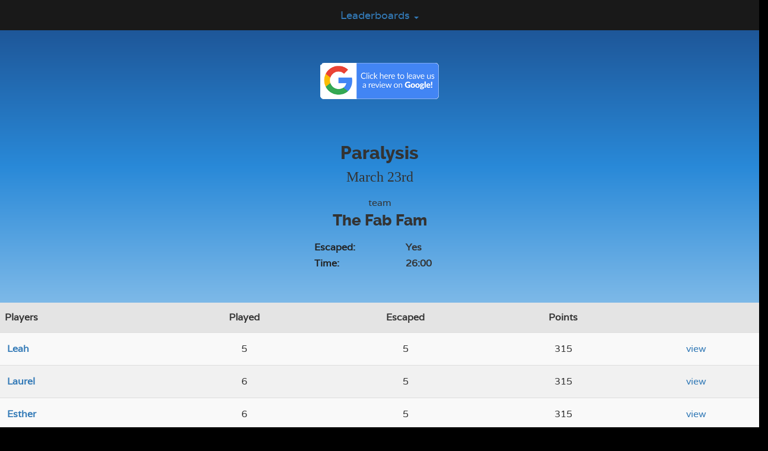

--- FILE ---
content_type: text/html; charset=UTF-8
request_url: https://wacoescaperooms.escapegamesglobalsites.com/site/stats/viewGame/m165f775bdeb1f10.70060476
body_size: 3767
content:
<!DOCTYPE HTML PUBLIC "-//W3C//DTD HTML 4.01 Transitional//EN" "http://www.w3.org/TR/html4/loose.dtd">
<html lang='en' xml:lang='en' xmlns="http://www.w3.org/1999/html4">
<head>
	<meta http-equiv="Content-Type" content="text/html;charset=utf-8" >
	<meta name="viewport" content="width=device-width, initial-scale=1">
	<title>The Fab Fam at Waco Escape Rooms</title>
<meta name="description" content="Paralysis may have looked tough upon first glance but these fine few were brave, clever and absurdly good at puzzle solving which led to their amazing efforts in escaping Paralysis at Waco Escape Rooms." />
<meta name="keywords" content="escape games, escape rooms" />

<title>The Fab Fam at Waco Escape Rooms</title>
<meta property="og:title" content="The Fab Fam at Waco Escape Rooms" />
<meta property="og:description" content="Paralysis may have looked tough upon first glance but these fine few were brave, clever and absurdly good at puzzle solving which led to their amazing efforts in escaping Paralysis at Waco Escape Rooms.>" />	
	<!-- Start Fav Icons -->	

	<link rel="manifest" href="/manifest.json">
	<meta name="msapplication-TileColor" content="#ffffff">
	<meta name="msapplication-TileImage" content="/themes/default/images/favicons/ms-icon-144x144.png">
	<meta name="theme-color" content="#ffffff">
		<meta property="og:url" content="https://wacoescaperooms.escapegamesglobalsites.com/site/stats/viewGame/m165f775bdeb1f10.70060476" />
	<!-- End Fav Icons -->
		
<script src="https://ajax.googleapis.com/ajax/libs/jquery/1.11.3/jquery.min.js"></script>
<script src="https://maxcdn.bootstrapcdn.com/bootstrap/3.3.5/js/bootstrap.min.js"></script>
<script src="/scripts/jqueryui/jquery-ui.min.js?v=1"></script>
<script src="/scripts/default.js"></script>	
<link href="/scripts/externals/bootstrap/dist/css/bootstrap.min.css" rel="stylesheet">
<link href="/scripts/jqueryui/jquery-ui.min.css" rel="stylesheet">
<link href="/themes/default/font-awesome.css" rel="stylesheet">

<link href="/themes/default/default.css?v=2.732111111111111111" rel="stylesheet">
<link href="/themes/default/media.css?v=2.732111111111111111" rel="stylesheet">

<link href="/themes/default/modules/sites.css?v=2.732111111111111111" rel="stylesheet">
<link href="/themes/default/modules/faq.css?v=2.732111111111111111" rel="stylesheet">
<link href="/themes/default/modules/youtube.css?v=2.732111111111111111" rel="stylesheet">
<link href="/themes/default/modules/promotion.css?v=2.732111111111111111" rel="stylesheet">
<link href="/themes/default/modules/stats.css?v=2.732111111111111111" rel="stylesheet">

	</head>
<body id="stats" style="background-color: #000000; " >
<div id="fb-root"></div>
<div id="wrapper" class="wacoescaperooms viewgame">
	<div class="row navbarWrapper">
			</div>
	
	<div id="mainContentWindow" class="container-fluid">
		<div id="newContent" class="row">
			<div class="col-sm-12">
<div id="stats" class="siteSection viewGame playerStats">
    
<div id="statNav">
        <div class="navbar">
                <div class="" id="myNavbar">
                <ul class="nav navbar-nav">
                                                        <li class="dropdown">                                
                                        <a class="dropdown-toggle" data-toggle="dropdown" aria-haspopup="true" aria-expanded="false" href="/site/stats/showLeaderboards">Leaderboards <span class="caret"></span></a>
                                        <ul class="dropdown-menu multi-level">
                                                                                                <li><a href="/site/stats/showLeaderboards?type=1">Achievement Points</a></li>
                                                                                                <li><a href="/site/stats/showLeaderboards?type=2">Games Played</a></li>
                                                <li><a href="/site/stats/showLeaderboards?type=3">Total Escapes</a></li>
                                                <li><a>Attractions</a></li>
                                                                                                        <li class="room"><a href="/site/stats/showLeaderboards?type=4&escapeRoom=m167d328b1b59cd2.18691104">Attic of Secrets </a></li>
                                                                                                        <li class="room"><a href="/site/stats/showLeaderboards?type=4&escapeRoom=m167d3291ad745e1.28605033">Space Drifters </a></li>
                                                                                                        <li class="room"><a href="/site/stats/showLeaderboards?type=4&escapeRoom=m15a6676dbcc8536.18400743">Waco Escape</a></li>
                                                                                                        <li class="room"><a href="/site/stats/showLeaderboards?type=4&escapeRoom=m15a66769219d7e3.30844691">Dinner for Two</a></li>
                                                                                                        <li class="room"><a href="/site/stats/showLeaderboards?type=4&escapeRoom=m15f03921b5914e8.88773663">Jailhouse</a></li>
                                                                                                        <li class="room"><a href="/site/stats/showLeaderboards?type=4&escapeRoom=m15a6676b785f302.31521616">Saloon</a></li>
                                                                                                        <li class="room"><a href="/site/stats/showLeaderboards?type=4&escapeRoom=m15a667672782942.80936214">Paralysis</a></li>
                                                                                        </ul>
                                </li>
                                                <!--
                        <li><a href="/site/stats/recentGames">Recent Games</a></li>
                        <li><a href="/site/stats/newUsers">New Players</a></li>
                        -->
                </ul>
                </div>
        </div>
</div>
    <div class="row top secondary statHeading">
        <div class="col-sm-12 center">
            <div class="bigPoints galleryImages">
                            </div>
            <div class="shareWrapper">
                <div>
                                        <div class="googleReviews reviewType"><a href="http://g.page/r/CUgl5LSlIqpREAg/review" target="_blank"><img src="/themes/default/images/googleReviews.png"></a></div>
                        </div>
        
        <div class="fb-share-button" data-href="https://wacoescaperooms.escapegamesglobalsites.com/site/stats/viewGame/m165f775bdeb1f10.70060476" data-layout="button" data-size="large" data-mobile-iframe="false"><a class="fb-xfbml-parse-ignore" target="_blank" href="https://www.facebook.com/sharer/sharer.php?u=https%3A%2F%2Fwacoescaperooms.escapegamesglobalsites.com%2Fsite%2Fstats%2FviewGame%2Fm165f775bdeb1f10.70060476?src=sdkpreparse">Share</a></div>
</div> 
            <h1 class="gameName">Paralysis</h1>
            <h2 class="gameDate">March 23rd</h2>
                            <div>team</div>
                <h2 class="teamName" style="margin-top: 5px; margin-bottom: 20px;">The Fab Fam</h2>
                        <ul class="vitals">
                                    <li><label>Escaped:</label> Yes</li>
                    <li><label>Time:</label> 26:00</li>
                    <!--<li><label>Clues:</label> 2</li>-->
                                <!--<li><label>Players:</label> 6</li>-->
            </ul>
        </div>
    </div>
        <div class="row">
        <div class="col-sm-12">
            <table class="table table-hover table-striped stat-table">
            <thead>
                <th>Players</th>
                <th class="center">Played</th>
                                <th class="center">Escaped</th>
                                                <th class="center">Points</th>
                                <th class="center statView"></th>
            </thead>
            <tbody>
                                    <tr class="">
                                <td class="name"><a href="/site/stats/viewPlayer/m15e7400df28a177.39398836">Leah</a></td>
                                <td class="center">5</td>
                                                                <td class="center">5</td>
                                                                                                <td class="center">315</td>
                                                                <td class="center statView"><a href="/site/stats/viewPlayer/m15e7400df28a177.39398836">view</a></td>
                        </tr>  
                                        <tr class="">
                                <td class="name"><a href="/site/stats/viewPlayer/m16053b430797e53.29115475">Laurel</a></td>
                                <td class="center">6</td>
                                                                <td class="center">5</td>
                                                                                                <td class="center">315</td>
                                                                <td class="center statView"><a href="/site/stats/viewPlayer/m16053b430797e53.29115475">view</a></td>
                        </tr>  
                                        <tr class="">
                                <td class="name"><a href="/site/stats/viewPlayer/m160550ec7e313c7.56787158">Esther</a></td>
                                <td class="center">6</td>
                                                                <td class="center">5</td>
                                                                                                <td class="center">315</td>
                                                                <td class="center statView"><a href="/site/stats/viewPlayer/m160550ec7e313c7.56787158">view</a></td>
                        </tr>  
                                        <tr class="">
                                <td class="name"><a href="/site/stats/viewPlayer/m15e74029d4aab12.70525492">Jacob</a></td>
                                <td class="center">6</td>
                                                                <td class="center">5</td>
                                                                                                <td class="center">315</td>
                                                                <td class="center statView"><a href="/site/stats/viewPlayer/m15e74029d4aab12.70525492">view</a></td>
                        </tr>  
                                        <tr class="">
                                <td class="name"><a href="/site/stats/viewPlayer/m16053e689ca4203.44020412">Mark</a></td>
                                <td class="center">5</td>
                                                                <td class="center">4</td>
                                                                                                <td class="center">290</td>
                                                                <td class="center statView"><a href="/site/stats/viewPlayer/m16053e689ca4203.44020412">view</a></td>
                        </tr>  
                                        <tr class="">
                                <td class="name"><a href="/site/stats/viewPlayer/m15e73fff81e9956.71450030">Braden</a></td>
                                <td class="center">5</td>
                                                                <td class="center">4</td>
                                                                                                <td class="center">290</td>
                                                                <td class="center statView"><a href="/site/stats/viewPlayer/m15e73fff81e9956.71450030">view</a></td>
                        </tr>  
                 
            </tbody>
            </table>
        </div>
    </div>
    
        <div class="row"><div class="col-sm-12 divider"></div></div>
    <div class="row">
        <div class="col-sm-12">
            <table class="table table-hover table-striped stat-table">
            <thead>
                <th colspan="2">Completed Achievements</th>
                <th class="center">Points</th>
            </thead>
            <tbody>
            <tr>
        <td class="icon"><img src="/themes/default/images/achievements/type1_tier1.png"></td>
        <td>Escape Code Breaker!</td>
        <td class="center">10</td>
</tr>  
<tr>
        <td class="icon"><img src="/themes/default/images/achievements/type2_tier1.png"></td>
        <td>Escape Paralysis in 50 minutes</td>
        <td class="center">20</td>
</tr>  
<tr>
        <td class="icon"><img src="/themes/default/images/achievements/type3_tier1.png"></td>
        <td>Escape Code Breaker while using 5 tips or less.</td>
        <td class="center">5</td>
</tr>  
<tr>
        <td class="icon"><img src="/themes/default/images/achievements/type2_tier2.png"></td>
        <td>Escape Paralysis in 40 minutes</td>
        <td class="center">30</td>
</tr>  
<tr>
        <td class="icon"><img src="/themes/default/images/achievements/type2_tier3.png"></td>
        <td>Escape Paralysis in 30 minutes</td>
        <td class="center">30</td>
</tr>  
<tr>
        <td class="icon"><img src="/themes/default/images/achievements/type3_tier2.png"></td>
        <td>Escape Code Breaker while using 3 tips or less.</td>
        <td class="center">10</td>
</tr>  
 
            </tbody>
            </table>
        </div>
    </div>
        <div class="row siteSection statFooter">
        <div class="col-sm-12 center">
                <div>
                        Powered By: 
                        <a href="https://escapegamesglobal.com?store=11901&link=stats" class="statLogoWrapper"><img src="/themes/default/images/logos/escapegamesglobal/logo_white_100.png" /></a>
                        <a href="https://escapegamesglobal.com?store=11901&link=stats" class="statLabel">Escape Games Global</a>
                        </div>
        </div>
</div>
</div>


<script src="/scripts/externals/imageGallery/js/blueimp-gallery.min.js?v=2"></script>
<link rel="stylesheet" href="/scripts/externals/imageGallery/css/blueimp-gallery.min.css?v=3">


<script type="text/javascript">
$('#type').change( function() {
    var type = $(this).val();
    var escapeRoomId = $('#type option:selected').data('id');
    escapeRoomId = (escapeRoomId != undefined) ? escapeRoomId : 0
    location.href = '/site/stats/showLeaderboards/0.php?type=' + type + '&escapeRoom=' + escapeRoomId;
});
</script>
<style>
/* champion name */
body {
       background-color: ; 
}
/* division button text/bg */
.btn-add {
       color:  !important; 
       background-color:  !important; 
}
/* division button text/bg */
.btn-add {
       color:  !important; 
       background-color:  !important; 
}
/* detail highlights */
#stats .heading span {
       color:  !important; 
}
/* header details */
.playerStats .vitals, 
.playerStats .vitals label {
       color:  !important;  
}
/* alternating table rows */
.stat-table>tbody>tr:nth-of-type(odd) {
       background-color:  !important;  
}
/* alternating table rows */
.stat-table>tbody>tr:nth-of-type(even) {
       background-color:  !important;  
}
/* table text */
#stats .stat-table>tbody>tr>td {
       color:  !important;    
}
/* table header */
.playerStats table th {
       background-color:  !important; 
       color:  !important;  
}
/* gradient */
.playerStats .vitals, .playerStats .vitals label {
        color:  !important; 
}
body #wrapper #mainContentWindow .statHeading {
        color:  !important; 


        background-color: ;
        background: ;
        background: -moz-linear-gradient(top,  0%,  80%,  100%);
        background: -webkit-linear-gradient(top,  0%,  80%,  100%);
        background: linear-gradient(to bottom,  0%,  80%,  100%);
        filter: progid: DXImageTransform.Microsoft.gradient( startColorstr='', endColorstr='', GradientType=0 );
}
/* link */
#mainContentWindow #myNavbar a, 
#mainContentWindow #myNavbar a:visited, 
#mainContentWindow #myNavbar a:active, 
#mainContentWindow #myNavbar {
       color:  !important;  
}
/* nav background */
#statNav .nav .open>a, 
#statNav .nav .open>a:focus, 
#statNav .nav .open>a:hover, 
#statNav .nav>li>a:focus, 
#statNav .nav>li>a:hover, 
#statNav .dropdown-menu>li>a:focus, 
#statNav .dropdown-menu>li>a:hover {
       color:  !important;  
}
/* links */
#mainContentWindow a, 
#mainContentWindow a:visited, 
#mainContentWindow a:active, 
#mainContentWindow {
       color:  !important;  
}
/* champion name */
#mainContentWindow  .statHeading .champion a {
       color:  !important; 
}
</style>


                        </div> <!-- col-sm-12 -->
                </div><!-- row -->
        </div><!-- container-fluid -->
        </div><!-- #wrapper -->

<!-- Facebook Share code -->
<div id="fb-root"></div>
<script>(function(d, s, id) {
        var js, fjs = d.getElementsByTagName(s)[0];
        if (d.getElementById(id)) return;
        js = d.createElement(s); js.id = id;
        js.src = "//connect.facebook.net/en_US/sdk.js#xfbml=1&version=v2.9&appId=1824370207829062";
        fjs.parentNode.insertBefore(js, fjs);
}(document, 'script', 'facebook-jssdk'));</script>
<!-- End Facebook Share code -->

<div id="blueimp-gallery" class="blueimp-gallery">
        <div class="slides"></div>
        <h3 class="title"></h3>
        <a class="prev">‹</a>
        <a class="next">›</a>
        <a class="close">×</a>
        <a class="play-pause"></a>
        <ol class="indicator"></ol>
</div>
<script src="/scripts/tail.js"></script>
</body>
</html>

--- FILE ---
content_type: text/css
request_url: https://wacoescaperooms.escapegamesglobalsites.com/themes/default/default.css?v=2.732111111111111111
body_size: 3174
content:

/*------------------------------------------------------------------------------------------------------------------------------*/
/*--------- Base Elements ------------------------------------------------------------------------------------------------------*/
/*------------------------------------------------------------------------------------------------------------------------------*/

@font-face {
        font-family: 'ralewayextrabold';
        src: url('/themes/default/fonts/raleway-extrabold-webfont.eot');
        src: url('/themes/default/fonts/raleway-extrabold-webfont.eot?#iefix') format('embedded-opentype'),
             url('/themes/default/fonts/raleway-extrabold-webfont.woff2') format('woff2'),
             url('/themes/default/fonts/raleway-extrabold-webfont.woff') format('woff'),
             url('/themes/default/fonts/raleway-extrabold-webfont.ttf') format('truetype'),
             url('/themes/default/fonts/raleway-extrabold-webfont.svg#ralewayextrabold') format('svg');
        font-weight: normal;
        font-style: normal;
}
@font-face {
        font-family: 'ralewayregular';
        src: url('/themes/default/fonts/raleway-regular-webfont.eot');
        src: url('/themes/default/fonts/raleway-regular-webfont.eot?#iefix') format('embedded-opentype'),
             url('/themes/default/fonts/raleway-regular-webfont.woff2') format('woff2'),
             url('/themes/default/fonts/raleway-regular-webfont.woff') format('woff'),
             url('/themes/default/fonts/raleway-regular-webfont.ttf') format('truetype'),
             url('/themes/default/fonts/raleway-regular-webfont.svg#ralewayregular') format('svg');
        font-weight: normal;
        font-style: normal
}
@font-face {
        font-family: 'varelaregular';
        src: url('/themes/default/fonts/varela-regular-webfont.eot');
        src: url('/themes/default/fonts/varela-regular-webfont.eot?#iefix') format('embedded-opentype'),
             url('/themes/default/fonts/varela-regular-webfont.woff2') format('woff2'),
             url('/themes/default/fonts/varela-regular-webfont.woff') format('woff'),
             url('/themes/default/fonts/varela-regular-webfont.ttf') format('truetype'),
             url('/themes/default/fonts/varela-regular-webfont.svg#varelaregular') format('svg');
        font-weight: normal;
        font-style: normal;
}
@font-face {
    font-family: 'Ubunto';
    src: url('/themes/default/fonts/Ubuntu-L.ttf');
}
@font-face {
    font-family: 'UItalic';
    src: url('/themes/default/fonts/Ubuntu-LI.ttf');
}
@font-face {
    font-family: 'UBold';
    src: url('/themes/default/fonts/Ubuntu-B.ttf');
}
@font-face {
    font-family: 'UBoldItalic';
    src: url('/themes/default/fonts/Ubuntu-BI.ttf');
}

body {
        font-family: 'varelaregular';
}
h1, h2, h3, h4, h5, strong {
        font-family: 'ralewayextrabold';
}
img {
        width: 100%;
        height: auto;
}
div, td {
        font-size: 16px;
}
h1 {     font-size: 30px }
h2 {     font-size: 26px }
h3 {     font-size: 22px }
h4 {     font-size: 18px }
h5 {     font-size: 14px }
h6 {     font-size: 10px }

.center { text-align: center; }
.right  { text-align: right; }
.left   { text-align: left; }

table td > h1 {
        margin-top: 0;
}
.table>tbody>tr>td, .table>tbody>tr>th, .table>tfoot>tr>td, .table>tfoot>tr>th, .table>thead>tr>td, .table>thead>tr>th {
        vertical-align: middle;
        height: 50px;
}
.btn-success {
        background-color: #21ba15;
}
.callToAction {
        text-align: center;
        margin: 40px 0 80px 0;
}
.callToAction .btn {
        border: 2px solid #afafaf;
}
.navbar {
        border-bottom: 0;
        margin-bottom: 0;
}
#newContent > .col-sm-12 {
        padding: 0;
}



/*------------------------------------------------------------------------------------------------------------------------------*/
/*--------- Homepage -----------------------------------------------------------------------------------------------------------*/
/*------------------------------------------------------------------------------------------------------------------------------*/

#homepage .row > div {
        margin-left: 0;
        margin-right: 0;
        padding-left: 0;
        padding-right: 0;
}
#homepage .logoBackground > div > .helper,
#viewPage .logoBackground > div > .helper,
.nav .helper {
        display: inline-block;
        height: 100%;
        vertical-align: middle;
}
#homepage .infoWrapper {
        background: url(/themes/default/images/mazeTexture.png);
        background-color: #fff;    
}
#homepage .infoWrapper > div {
        padding: 20px 0 20px 0;
        min-height: 500px;
}
#homepage .infoWrapper p {
        font-size: 18px;
}
#homepage .mapWrapper .frameWrapper {
    margin-bottom: 30px;
}
#homepage .mapWrapper {
        padding: 40px 0;
        color: #fff;
}

#homepage .events {
        min-height: 400px;
        color: #fff;
        padding: 40px 0 40px 0;
}
.transparency #homepage .events,
.transparency #homepage .mapWrapper,
.transparency #homepage .homepageRooms,
.transparency #mainContentWindow .siteSection {
        background: rgba(55,55,55,0.8);        
}
.siteHomepageGame {
        font-size: 14px;
        font-weight: bold;
        color: #fff;
        text-align: left;
        height: 500px;
        padding: 0;
        border-bottom: 3px solid #000;
}
.siteHomepageGame > .mainContentTitle {
        line-height: 500px;
        color: #fff;
        font-size: 72px;
        font-family: 'ralewayextrabold';
}
.siteHomepageGame > .smallContentTitle > h1 {
        color: #fff;
        font-size: 36px;
        padding-top: 110px;
        margin-bottom: 20px;
}
.siteHomepageGame > .smallContentTitle > a {
        font-family: 'ralewayextrabold';
}
.siteHomepageGame .poster {
        margin: 80px 20px 0 80px;
        border: 3px solid #000;
        display: inline-block;

        -webkit-box-shadow: 10px 10px 5px 2px rgba(0,0,0,0.5);
        -moz-box-shadow: 10px 10px 5px 2px rgba(0,0,0,0.5);
        box-shadow: 10px 10px 5px 2px rgba(0,0,0,0.5);
}
.siteHomepageGame .posterDetails > h4 {
        font-size: 30px;
        margin-top: 80px;
        margin-bottom: 20px;
        line-height: inherit;
}
.siteHomepageGame .posterDetails > .description {
        font-weight: normal;
        font-size: 18px;
}
.siteHomepageGame .posterDetails > .description span {
        color: #fd8a0e;
}
.siteHomepageGame .posterDetails > .description > strong {
        display: inline-block;
}
.siteHomepageGame .poster > img {
        max-height: 300px;
}
#homepage .escapeRoomSmall {
        display: none;
}
#homepage .addressLink {
        font-size: 18px;
        margin-bottom: 20px;
        display: block;
        color: #fff;
}
.gallery {
        border-top: 1px solid #ccc;
        max-height: 520px;
        overflow: hidden;
}
.gallery > img {
        border: 1px solid #888;
        overflow: hidden;
}
.gallery > div {
        margin: 0;
        padding: 0;
}
.galleryImage {
        text-align: center;
}
.galleryImage > img {
        max-height: 500px;
}
.infoSmall {
        display: none;
}
#contactUs .section {
        margin-top: 40px;
}
#contactUs .addressLink {
        margin-bottom: 20px;
        display: block;
        font-size: 20px;
}
#contactUs .thankyou {
        margin-top: 20px;
        font-size: 18px;
}
#contactUs .hours .day {
        margin-left: 40px;
}
#contactUs .hours label {
        width: 150px;
}
#contactUs .hours > p {
        margin-bottom: 20px;
}
#homepage .teamPhotos > .teamPhotoGallery {
        overflow: hidden;
}
#homepage .teamPhotos > .teamPhotoGallery > div {
        display: inline-block;
}
#homepage .teamPhotos > .teamPhotoGallery > div {
        width: 33%;
}
#homepage .teamPhotos > .teamPhotoGallery img {
}

/*------------------------------------------------------------------------------------------------------------------------------*/
/*--------- Footer -------------------------------------------------------------------------------------------------------------*/
/*------------------------------------------------------------------------------------------------------------------------------*/

footer {
        color: #fff;
        padding-bottom: 0;
        margin-bottom: 0; 
        font-size: 18px;       
}
footer a {
        color: #fff;
}
footer .socialMedia img {
        width: 25px;
        height: 25px;
}
footer .links {
        font-size: 18px;
        margin-bottom: 20px;
}
footer {
        text-align: center;
}
footer .socialMedia {
        margin-bottom: 40px;
}
footer .address,
footer .located {
        display: block;
        margin-bottom: 20px;
}
footer .located {
        font-weight: bold;
}
.transparency footer {
        background: rgba(0,0,0,0.8);
}
.statLogoWrapper {
        width: 100px;
        display: block;
        margin: 20px auto 0 auto;
        cursor: pointer;
}
.statLogoWrapper > img {
}
footer .escapeGamesGlobal {
        margin-top: 20px;
        font-style: italic;
        font-size: 12px;
}
footer .escapeGamesGlobal .logoWrapper {
        width: 50px;
        margin: 10px auto 0 auto;
        display: block;
        cursor: pointer;
}
footer .escapeGamesGlobal .logoWrapper > img {
        width: 50px;
}

/*------------------------------------------------------------------------------------------------------------------------------*/
/*--------- Forms --------------------------------------------------------------------------------------------------------------*/
/*------------------------------------------------------------------------------------------------------------------------------*/

.hform {
        margin-top: 40px;
}
.hform .row > .col-sm-10,
.hform .row > .col-sm-8 {
        height: 45px;  
        line-height: 45px;
}
.hform > .row > .attachments {
        height: auto;
        min-height: 45px;  
        line-height: 45px;
}
.hform > .row > .textarea {
        height: inherit;
        line-height: inherit;
}
.hform .hlabel > div {
        line-height: 20px;
        height: 20px;
        font-style: italic;
        font-size: 12px;
        margin-top: -10px;
}
.hform .upload > span {
        color: #fff;
}
.hform .formDivider {
        border-bottom: 1px solid #ccc;
}
.hform .noHeight > .row {
        height: inherit;
        line-height: inherit;
}
.hform a[data-toggle="tooltip"] {
        margin-left: 10px;
        color: #fff;
}
.hform .textarea a[data-toggle="tooltip"],
.hform .textarea .fa-question-circle {
        vertical-align: top;
        margin-top: 20px;
        margin-left: 0;
}
.hform input[type=checkbox] + label {
        margin-top: 10px;
}
.error input {
        border: 1px solid #f33d41;
        background-color: #fdeaeb;
}
.hform input {
        margin: 0;
}
.hform {
}
.hform .hlabel {
        height: 45px;
        line-height: 45px;
        display: inline-block;
        text-align: right;
        font-weight: bold;
}
.hform .selection {
        margin: 0px;
}
.hform input {
        max-width: 350px;
}
.hform .row {
        margin-bottom: 30px;
}
.hform .errorOutput {
        margin-bottom: 10px;
        margin-top: -20px;
}
.hform input.long {
        width: 600px;
        max-width: 600px;
}
label {
        font-size: 16px;
        display: inline-block;
        color: #222;
}
input[type=text].smallTextInput {
        min-width: 100px;
}
input[type=text],
input[type=password] {
        height: 45px;
        margin: 0 10px 10px 0;
        border: 1px solid #858585;
        background-color: #fff;
        border-radius: 5px;
        font-size: 16px;
        color: #222;
        padding-left: 15px;
        min-width: 350px;
}
textarea {
        min-height: 200px;
        min-width: 550px;
        border: 1px solid #858585;
        color: #222;
        background-color: #fff;
        margin: 0 10px 0 0;
        border-radius: 5px;
        font-size: 16px;
        padding: 10px 15px 10px 15px;
}
.btn-add {
        color: #fff;
        background-color: #fd8a0e;
}
.errorOutput {
        display: none;
}
.errorOutput > div {
        color: #f53438;
}
input.error,
textarea.error {
        border: 1px solid #f33d41;
        background-color: #fdeaeb;
}

div.selection {
        width: 350px;
        overflow: hidden;
        display: inline-block;
        border-radius: 5px;
        border: 1px solid #CCC;
        margin: 15px 10px 10px 10px;
        background: #fff url('/themes/default/images/forms/selectArrowRegular.png?v=1') no-repeat right;
        background-size: 24px 24px;
}
div.selection:hover {
        background: #fff url('/themes/default/images/forms/selectArrowRegularFocused.png?v=1') no-repeat right;
        background-size: 24px 24px;
}
div.selection > select {
        width: 378px;
        background: transparent;
        vertical-align: middle;
}
select:focus {
        -webkit-box-shadow: 0px 0px 5px 0px rgba(116,186,239,1);
        -moz-box-shadow: 0px 0px 5px 0px rgba(116,186,239,1);
        box-shadow: 0px 0px 5px 0px rgba(116,186,239,1);
}
select {
        min-width: 350px;
        height: 24px;
        font-size: 16px;
        color: #222;
        background-color: #fff;
        min-width: 350px;
        border: 0;
        padding-left: 15px;
        -webkit-appearance: none;
        cursor: pointer;
}

.navbar-nav .open .dropdown-menu>li>a:focus, 
.navbar-nav .open .dropdown-menu>li>a:hover,
.navbar-nav .open .dropdown-menu > li > a {
        color: #fff;
}
.dropdown-menu {
        min-width: 170px;
        border-top: 0;
        padding-top: 0;
        padding-bottom: 0;
        background-color: none;
        border-radius: 0;
}

/*------------------------------------------------------------------------------------------------------------------------------*/
/*--------- Multi Level Dropdowns ----------------------------------------------------------------------------------------------*/
/*------------------------------------------------------------------------------------------------------------------------------*/
.dropdown-submenu {
    position: relative;
}

.dropdown-submenu>.dropdown-menu {
    top: 0;
    left: 100%;
    margin-top: -6px;
    margin-left: -1px;
    -webkit-border-radius: 0 6px 6px 6px;
    -moz-border-radius: 0 6px 6px;
    border-radius: 0 6px 6px 6px;
}

.dropdown-submenu:hover>.dropdown-menu {
    display: block;
}

.dropdown-submenu>a:after {
    display: block;
    content: " ";
    float: right;
    width: 0;
    height: 0;
    border-color: transparent;
    border-style: solid;
    border-width: 5px 0 5px 5px;
    border-left-color: #ccc;
    margin-top: 5px;
    margin-right: -10px;
}

.dropdown-submenu:hover>a:after {
    border-left-color: #fff;
}

.dropdown-submenu.pull-left {
    float: none;
}

.dropdown-submenu.pull-left>.dropdown-menu {
    left: -100%;
    margin-left: 10px;
    -webkit-border-radius: 6px 0 6px 6px;
    -moz-border-radius: 6px 0 6px 6px;
    border-radius: 6px 0 6px 6px;
}
.tinyMCEOutput img {
        width: auto;
}
.giftCardWrapper {
        margin: 40px 0;
}
.giftCardWrapper img {
        width: 433px;
        margin-bottom: 40px;
}
.headerImageWrapper {
        max-width: 300px;
        margin: auto;
}

#viewInventory {
        margin-top: 100px;
}
#inventoryHeader {
        text-align: center;
        font-size: 38px;
        text-align: left;
        height: 60px;
        background-color: #eaeaea;
        border-bottom: 1px solid #ccc;
        border-top: 1px solid #ccc;
        margin-top: 20px;
}
#inventoryHeader img {
        max-height: 100px;
        width: auto;
        margin: 10px 0 10px;
}
#inventoryHeader > a {
        color: #ccc;
}
#inventoryHeader .logoWrapper {
        text-align: center;
        position: relative;
        margin-bottom: 50px;
}
#inventoryHeader .logo {
        margin: auto;
        left: 50%;
}
.imageLinks {
        text-align: center;
        margin-top: 40px;
}
.imageLinks a {
        display: inline-block; 
        margin: 10px;
}
#codeSubmission {
        text-align: center;
        margin-top: 40px;
}
#codeSubmission .codeLabel {
        color: #000;
        margin-bottom: 10px;
        font-size: 18px;
}
#codeSubmission input {
        height: 65px;
        font-size: 30px;
        text-align: center;
        padding-left: 0;
        background-color: #f9f9f9;
}
#explanation {
        text-align: center;
        color: #000;
        padding-bottom: 20px;
}
#explanation h3 {
        font-family: Ubunto;
        margin: 0 0 20px 0;
}

/*------------------------------------------------------------------------------------------------------------------------------*/
/*--------- TinyMCE ------------------------------------------------------------------------------------------------------------*/
/*------------------------------------------------------------------------------------------------------------------------------*/

.tinyMCEOutput {    
        font-size: 18px;
}
.tinyMCEOutput h1, .tinyMCEOutput h2, .tinyMCEOutput h3, .tinyMCEOutput h4, .tinyMCEOutput h5, .tinyMCEOutput h6 {
        margin-top: 0;
}
.tinyMCEOutput p {
        padding: 0;
        margin: 0;
}
.tinyMCEOutput ul {
        margin: 0 0 20px 20px;
        padding: 0;
}
.tinyMCEOutput li {
        margin-left: 0;
}
.tinyMCEOutput h3 { font-size: 30px; }
.tinyMCEOutput h4 { font-size: 26px; }
.tinyMCEOutput h5 { font-size: 22px; }
.tinyMCEOutput h6 { font-size: 18px; }


.blueimp-gallery {
        display: none;
}

.peek-booking-modal img,
#_pktp {
        width: inherit;
        height: inherit;
}

--- FILE ---
content_type: text/css
request_url: https://wacoescaperooms.escapegamesglobalsites.com/themes/default/media.css?v=2.732111111111111111
body_size: 780
content:
@media (max-width: 1421px) {

}
@media (max-width: 1366px) {

}
@media (max-width: 1024px) {
        .siteHomepageGame {
                height:  600px;
        }
        .siteHomepageGame > .mainContentTitle {
                line-height: 400px;
        }
        .siteHomepageGame {
                max-height: 450px;
        }
        #homepage .escapeRoomLarge {
                display: none;
        }
        #homepage .escapeRoomSmall {
                display: block;
                padding-right: 20px;
        }
        #homepage .siteHomepageGame .poster,
        #homepage .siteHomepageGame .roomName {
                margin-top: 40px;
        }
        .contactAdvisor > div {
                padding: 10px 10px 20px 10px;
        }
        .contactAdvisor .google {
                background-color: #fff;
                width: 400px;
                height: 300px;
        }
        .contactAdvisor .tripAdvisorWidget {
                max-height: 600px;
        }
        .infoSmall {
                display: block;
        }
        .infoLarge {
                display: none;
        }
}
@media (max-width: 768px) {      
        #homepage .infoWrapper > div {
                height: 300px;
        }
        .siteHomepageGame {
                max-height: 300px;
        }
        #homepage .siteHomepageGame .poster,
        #homepage .siteHomepageGame .roomName,
        #homepage .siteHomepageGame .roomName > h1{
                margin-top: 0;
        }
        #homepage .gallery {
                max-height: inherit;
        }
        #viewEscapeRoom .vitalsLarge {
                display: none;
        }
        #viewEscapeRoom .vitalsSmall {
                display: block;
                height: inherit;
        }
        #viewEscapeRoom .vitalsSmall > div:last-child {
                padding-bottom: 20px;
        }
        #viewEscapeRoom .info > div {
                height: inherit;
        }
        #viewEscapeRoom .fastGames > .rank {
                text-align: center;
        }
        #viewEscapeRoom .fastGames > .rankInfo {
                text-align: left;
        }

}
@media (max-width: 414px) {
        nav .navLogo {
                display: none;
        }
        .navbar .escapeRooms {
                display: block;
        }
        #homepage .events .col-sm-6 {
                padding: 30px;
        }
        #homepage .mapWrapper .col-sm-6 {
                margin: 30px;
        }
        .templateNavigationMindquest .navbar-nav > li {
                margin-right: 0;                
        }
        .playerStats th {
                font-size: 12px;
        }
        .templateNavigationMindquest .navbar-nav > li > a, 
        .templateNavigationMindquest .navbar-nav > li > div {
                border: 0;
                background-color: inherit;
                padding: 10px;
                margin-top: 0;
                width: inherit;
        }
        .templateNavigationMindquest .navbar-nav > li.book > a, 
        .templateNavigationMindquest .navbar-nav > li.book > div {
                border: 0;
                background-color: inherit;
                padding: 10px;
                margin-top: 0;
                width: inherit;
                color: #000;
        }
        .templateNavigationMindquest .navbar-nav > li.book > a:hover, 
        .templateNavigationMindquest .navbar-nav > li.book > div:hover {
                color: #fff;
        }
        .blueimp-gallery > .slides > .slide > .slide-content {
                margin-top: 0 !important;
                margin-bottom: 0 !important;
                margin-left: auto;
                margin-right: auto;
                width: auto;
                height: auto;
                max-width: 100%;
                max-height: 100%;
                opacity: 1;
        }
}
@media (max-width: 375px) {

}
@media (max-width: 320px) {

}


--- FILE ---
content_type: text/css
request_url: https://wacoescaperooms.escapegamesglobalsites.com/themes/default/modules/sites.css?v=2.732111111111111111
body_size: 8081
content:
.primaryColor {
        background-color: #006699;
        color: #fff;
}
.escapeRoomHeading > div {
        margin: 0;
        padding: 0;
}
.viewRoom .vitals span {
        display: block;
        font-family: 'ralewayregular';
        margin-top: 23px;
}
.viewRoom .info > div > h1 {
        margin: 50px 0 20px 0;
        font-size: 24px;
}
.viewRoom .info > div button {
        margin-top: 20px;
}
.viewRoom .info .primaryColor {
        padding-left: 50px;
}
.viewRoom .info .rank {
        display: inline-block;
        vertical-align: middle;
        margin-right: 20px;
        margin-bottom: 20px;
}
.viewRoom .info .rank > div {
        position: absolute;
        margin: 10px 0 0 17px;
        font-family: 'ralewayextrabold';
        font-size: 22px;
}
.viewRoom .info .rankInfo {
        display: inline-block;
        vertical-align: middle;
        margin-bottom: 20px;
}
.viewRoom .convert > button {
        background-color: #21ba15;
        margin-top: 20px;
        font-size: 20px;
        padding: 16px 24px;
}
.viewRoom .convert > button:hover {
        background-color: #29e11a;
        cursor: pointer;
}
.viewRoom .vitalsSmall {
        height: 320px;
        display: none;
}
#escapeRoomResale .imageHolder {
        height: 400px;
}
#escapeRoomResale .poster {
        display: inline-block;
        margin-right: 80px;
        width: 250px;
        vertical-align: middle;
}
#escapeRoomResale .poster > img {
        margin: 0;
        border-radius: 8px;
        width: 100%;
}
#escapeRoomResale .crate {
        max-height: 300px;
        max-width: 300px;
        display: inline-block;
        vertical-align: middle;
}
#escapeRoomResale .heading {
        text-align: center;
        color: #fff;
        margin-bottom: 40px;
}
#escapeRoomResale .story,
#escapeRoomResale .puzzles,
#escapeRoomResale .packages {
        color: #e7e7e7;
        margin-bottom: 40px;
        font-size: 18px;
}
#escapeRoomResale .packages h2 {
        margin-top: 0;
        margin-bottom: 20px;
        color: #ffcc00;
}
#escapeRoomResale .packages ul {
        margin-top: 20px;
        margin-bottom: 20px;
        padding: 0;
}
#escapeRoomResale .packages ul > li {
        list-style: none;
}
#escapeRoomResale .packageWrapper {
        padding: 40px 40px;
        border: 1px solid #1b1b1a;
        margin-bottom: 40px;
        border-radius: 8px;
        background-color: #353535;
        font-size: 18px;
}
#escapeRoomResale .packageWrapper label {
        font-weight: bold;
        color: #ffcc00;
        font-size: 18px;
        width: 250px;
        display: inline-block;
}
#escapeRoomResale .packageWrapper span {
        color: #ffcc00;
}
#escapeRoomResale .packageWrapper .callToday {
        color: #00d122;
        font-size: 36px;
        margin-top: 20px;
        margin-bottom: 70px;
        display: block;
}
#escapeRoomResale .contactingResale .hform .hlabel {
        color: #fff;
}
#escapeRoomResale .packageWrapper .callPlease {
        margin-top: 40px;
        font-size: 24px;
}
#escapeRoomResale .resaleVitals {
        display: inline-block;
        margin: auto;
        background-color: #504e4e;
        border-radius: 8px;
        border: 2px solid #1a1a1a;
        margin-bottom: 40px;
}
#escapeRoomResale .resaleVitals > div {
        width: 200px;
        display: inline-block;
}
#escapeRoomResale .resaleVitals > div > .vitalHeading {
        padding: 10px;
        color: #fff;
        background-color: #2e2e2e;
        border-bottom: 2px solid #1a1a1a;
}
#escapeRoomResale .resaleVitals > div:first-child {
        border-top-left-radius: 8px;
}
#escapeRoomResale .resaleVitals > div:last-child {
        border-top-right-radius: 8px;
}
#escapeRoomResale .resaleVitals > div > .value {
        padding: 10px;
        color: #fff;
}
#escapeRoomResale .puzzles > h4 {
        margin-bottom: 40px;
}
#escapeRoomResale .puzzles > div {
        text-align: center;
        display: inline-block;
        margin-right: 20px;
        margin-bottom: 20px;
}
#escapeRoomResale .puzzles > div > i {
        margin-bottom: 10px;
}
.contactus textarea {
        color: #000;
}
#contactUs .thankyou {
        min-height: 500px;
}

/*-------------------------------------------------------------------------------------------------------------------------------------------------------------------------------*/
/*------------------------------------ Top Templates ----------------------------------------------------------------------------------------------------------------------------*/
/*-------------------------------------------------------------------------------------------------------------------------------------------------------------------------------*/

.logoBackground {
        width: 100%;
}
/* ----------- tiny ------------*/
.templateTopTiny .logoBackground > div {
        display: inline-block;
        white-space: nowrap;
        padding: 30px 0;
}
.templateTopTiny .logoBackground > div {
        height: 250px;
}
.templateTopTiny .logoBackground > div img {
        vertical-align: middle;
        width: inherit;
        height: auto;
        max-height: 200px;
}
@media (max-width: 414px) {        
        .templateTopTiny .logoBackground > div img {
                max-height: 150px;
                width: inherit;
        }
}

/* ----------- short ------------*/
.templateTopShort .logoBackground > div {
        display: inline-block;
        white-space: nowrap;
        padding: 30px 0;
}
.templateTopShort .logoBackground > div {
        height: 350px;
}
.templateTopShort .logoBackground > div img {
        vertical-align: middle;
        width: inherit;
        height: auto;
        max-height: 300px;
}
@media (max-width: 414px) {        
        .templateTopShort .logoBackground > div img {
                max-height: 200px;
                width: inherit;
        }
}

/* ----------- medium ------------*/
.templateTopMedium .logoBackground {
        text-align: center; 
        background-color: #fff;
}
.templateTopMedium .logoBackground > div {
        height: 450px;
}
.templateTopMedium .logoBackground > div {
        display: inline-block;
        white-space: nowrap;
        padding: 30px 0;
}
.templateTopMedium .logoBackground > div img {
        vertical-align: middle;
        width: inherit;
        height: auto;
        max-height: 400px;
}
@media (max-width: 414px) {  
        .templateTopMedium .logoBackground {
                background-size: 100% 100% !important;
                max-height: 250px;
        }
        .templateTopMedium .logoBackground > div img {
                max-height: 250px;
                width: inherit;
        }
}

/* ----------- tall ------------*/
.templateTopTall > div {
        display: inline-block;
        white-space: nowrap;
        padding: 50px 0;
}
.templateTopTall .logoBackground > div {
        height: 650px;
}
.templateTopTall .logoBackground > div img {
        vertical-align: middle;
        max-height: 600px;
        width: inherit;
}
@media (max-width: 414px) {
        .templateTopTall .logoBackground {
                background-size: 100% 100% !important;
                max-height: 400px;
        }
        .templateTopTall .logoBackground > div img {
                max-height: 400px;
                width: inherit;
        }
        .templateTopTall > div {
                display: inline-block;
                white-space: nowrap;
                padding: 50px 0;
                min-height: 400px;
        }
}

/* ----------- escapeu tall ------------*/
@media (max-width: 414px) {
        .escapeuTop .logoBackground {
                background-size: 414px 188px !important;
                max-height: 188px;
        }
        .escapeuTop .logoBackground > div img {
                max-height: 188px;
                width: inherit;
        }
        .escapeuTop > div {
                display: inline-block;
                white-space: nowrap;
                padding: 50px 0;
                min-height: 188px;
        }
}


/* ----------- mindquest ------------*/
#mindquestMarquee > div {
        color: #fff;
        min-height: 75px;
        font-size: 24px;
        text-align: center;
        border-bottom: 3px solid #f6d51f;
        border-top: 3px solid #f6d51f;
        padding: 20px 0;
        background-image: url('/files/sites/99999/396.png') !important;
}
#mindquestMarquee h5 {
        font-size: 34px;
}
#mindquestMarquee a {
        font-size: 30px;
        color: #36c600;
        font-weight: bold;
}
.templateTopMindquest .logoBackground > div {
        max-width: 400px;
        margin: auto;
}
#stats .mindquest .navbarWrapper {
        background: #fff url('/themes/default/images/statBackgroundBlue.png?v=1') bottom;
        border-bottom: 1px solid #626262;
        background-position: 0 -150px; 
}

.pageStandard .infoWrapper > div {
        padding: 20px;
        min-height: 500px;
}
.pageStandard .infoWrapper p {
        font-size: 18px;
}

/* --- Mindquest PB ----*/
.mindquestpalmbeach #homepage .events, .mindquest #homepage .events a, 
.mindquestpalmbeach .templateNavigationMindquest .navbarOverlay > div.phone {
        font-size: 20px;
}




/*-------------------------------------------------------------------------------------------------------------------------------------------------------------------------------*/
/*------------------------------------ Navigation Templates ---------------------------------------------------------------------------------------------------------------------*/
/*-------------------------------------------------------------------------------------------------------------------------------------------------------------------------------*/

/*------ Navigation - Mindquest ----------*/

.mindquestNav #myNavbar > ul {
        margin: auto;
        float: none;
        display: inline-block;
}
.mindquestNav #myNavbar > ul li a {
        color: #fff;
        font-family: 'varelaregular';
}
.mindquestNav #myNavbar > ul li:hover a,
.mindquestNav #myNavbar > ul li:focus a,
.mindquestNav #myNavbar > ul li:active a {
        color: #000;
}
.mindquestNav .navbar {
        background-color: #1a1919;
        border: 0;
}
.templateNavigationMindquest {
        background: rgba(255,255,255,0.8);
}
.templateNavigationMindquest .phone {
        text-align: center;
        font-weight: bold;
}
.templateNavigationMindquest .phone a {
        color: #000;
        font-size: 20px;
}
.templateNavigationMindquest .navbar {
        height: 25px;
}
.templateNavigationMindquest > div {
        max-width: 180px;
        margin: auto ;
}
.templateNavigationMindquest > div:last-child {
        padding-bottom: 20px;
}
.templateNavigationMindquest > div.phone {
        padding: 20px 0;
}
#stats .templateNavigationMindquest {
        background: rgba(255, 255, 255, 0.3);
}
.mindquestHomepage {
        height: 215px;
}
.mindquestNav .navbar-default .navbar-nav>li a:focus, 
.mindquestNav .navbar-default .navbar-nav>li a:hover,
.mindquestNav .navbar-nav > li:hover {
        background-color: #fff;
        color: #000;
}
.mindquestNav #myNavbar > ul li.open a {
        background-color: #fff;
        color: #000;
}
.templateNavigationMindquest .navbar-nav > li.current > a,
.templateNavigationMindquest .navbar-nav > li.current > div {
        color: #000;
}
.mindquestNav .navbar-nav > li > a:hover,
.mindquestNav .navbar-nav > li > div:hover {
        background-color: #fff;
        color: #000;
}
.mindquestNav .navbar-nav > li.book {
        border-bottom: 0;
        margin-left: 10px;
}
.mindquestNav .navbar-nav > li.book:hover {
        background-color: #1a1919;
}
.mindquestNav .navbar-nav > li.book > a,
.mindquestNav .navbar-nav > li.book > div {
        color: #fff;
        cursor: pointer;
        background-color: #2fad00;
        padding: 10px 10px 10px 10px;
        border-radius: 4px;
        margin-top: 4px;
}
.mindquestNav .navbar-nav > li.book > a:hover,
.mindquestNav .navbar-nav > li.book > div:hover {
        background-color: #36c600;
}

@media (max-width: 1024px) {
        .templateNavigationMindquest .navbarOverlay > div a > img {
                max-width: 100px;
        }
}
@media (max-width: 736px) {
        .templateNavigationMindquest.navbar-collapse {
                border-top: 0;
                margin-bottom: 50px;
        }
        .templateNavigationMindquest .navbarOverlay {
                display: none;
        }
        .templateNavigationMindquest  {
                height: inherit;
        }
        .templateNavigationMindquest ul {
                margin: 0 0 0 0;
        }
        .templateNavigationMindquest .navbar-nav > li {
                text-align: left;
                width: 100%;
                border-bottom: none;
        }
        .templateNavigationMindquest .navbar-nav > li > a,
        .templateNavigationMindquest .navbar-nav > li > div {
                background-color: inherit;
                padding: 0;
                margin: 0;
                padding: 10px;
        }
        .templateNavigationMindquest .navbar-nav > li > a {
                border: none;
        }
        .templateNavigationMindquest .navbar-nav > li.book > a, 
        .templateNavigationMindquest .navbar-nav > li.book > div {
                margin-top: 0;
        }
        .templateNavigationMindquest .navbar-default .navbar-nav .open .dropdown-menu>li>a {
                color: #393939;
        }
}
@media (max-width: 414px) {
        .templateNavigationMindquest,
        .mindquestHomepage {
                height: inherit;
        }
        .navbar-collapse {
                border-top: 0;
        }
        .templateNavigationMindquest ul {
                margin-top: 0;
        }
        .templateNavigationMindquest ul.navbar-left {
                margin-top: 10px;
        }
        .templateNavigationMindquest .navbar-nav > li:hover {
                border-bottom: none;
        }
        .templateNavigationMindquest .navbarOverlay {
                display: none;               
        }
        #homepage .homepageTextual .logoBackground > div {
                width: 90%;
                margin-left: auto;
                margin-right: auto;
        }
        #homepage .homepageTextual .logoBackground {
                height: 300px;
        }
        .templateNavigationMindquest .navbar-nav {
                margin: 0 10px 0 10px;
        }
        .templateNavigationMindquest .navbar-default .navbar-nav .open .dropdown-menu > li > a {
                color: #000;
        }

        .templateNavigationMindquest .navbar-nav > li > a,
        .templateNavigationMindquest .navbar-nav > li > div {
                color: #000;
        }
        .templateNavigationMindquest .navbar-default .navbar-nav .open .dropdown-menu>li>a:focus, 
        .templateNavigationMindquest .navbar-default .navbar-nav .open .dropdown-menu>li>a:hover {
                color: #999;
        }
}
@media (max-width: 375px) {

}
@media (max-width: 320px) {

}


/*------ Rooms - Medium / Textual ----------*/
#homepage .homepageTextual {
        height: 400px;
}
#homepage .homepageTextual .logoBackground > div {
        margin-top: 100px;
}
#homepage .homepageTextual .logoBackground {
        background-color: inherit;
}
#homepage .homepageTextual .logoBackground > div {
        height: inherit;
}
#homepage .homepageTextual .logoBackground {
        height: 400px;
}
#homepage .homepageTextual .logoBackground > div {
        color: #fff;
        display: block;
}
#homepage .homepageTextual .logoBackground > div.tripAdvisor {
        position: absolute;
        width: 100px;
        height: 100px;
        margin-top: 0px;
        margin-left: 15px;
}
@media (max-width: 414px) {
        #homepage .homepageTextual {
                height: 300px;
        }
        #homepage .homepageTextual .logoBackground > div {
                width: 90%;
                margin: 60px auto 0 auto;
        }
        #homepage .homepageTextual .logoBackground {
                height: 300px;
        }
        #homepage .homepageTextual .logoBackground > div.tripAdvisor {
                width: 50px;
                height: 50px;
                margin-top: -60px;
        }
}
@media (max-width: 375px) {

}
@media (max-width: 320px) {

}




.navbar-call-mobile {
        display: none;
}


/*-------------------------------------------------------------------------------------------------------------------------------------------------------------------------------*/
/*------------------------------------ Navigation Templates ---------------------------------------------------------------------------------------------------------------------*/
/*-------------------------------------------------------------------------------------------------------------------------------------------------------------------------------*/

/*------ navigation1----------*/
.templateNavigation1 {
        background-color: #000;
}
.templateNavigation1 .navLogo > div {
        height: 50px;
        max-height: 50px;
}
.templateNavigation1 .navLogo > div img {
        max-height: 45px;
        width: inherit;
        margin-top: 2px;
        margin-right: 10px;
}
.templateNavigation1 .navbar-nav>li>a {
        font-size: 18px;
        color: #fff;
}
.templateNavigation1 .navbar-nav>li> .navLinkBook {
        background-color: #21ba15;
        color: #fff;
        padding: 15px 10px;
        line-height: 20px;
        font-size: 18px;
        cursor: pointer;
}
.templateNavigation1 .navbar-nav>li> .navLinkBook:hover {
        color: #fff;
        background-color: #35cf29;
}
.templateNavigation1 .navbar-nav>li> .navLinkBook:hover {
        color: #fff;
        background-color: #35cf29;
}
.templateNavigation1 .navbar-nav>li>a:focus, 
.templateNavigation1 .navbar-nav>li>a:hover {
        color: #fff;
        background-color: #ff8503;
        cursor: pointer;
}
.templateNavigation1 .dropdown-menu>li, 
.templateNavigation1 .dropdown-menu>li>a {
        font-size: 16px;
        background-color: #000;
        color: #fff;
}
.templateNavigation1 .dropdown-menu>li>a:focus, 
.templateNavigation1 .dropdown-menu>li>a:hover {
        background-color: #ff8503;
}
.templateNavigation1 .dropdown-menu {
        background-color: #000;
}
.templateNavigation1 .navbar-nav>.open>a, 
.templateNavigation1 .navbar-nav>.open>a:focus, 
.templateNavigation1 .navbar-nav>.open>a:hover {
        color: #fff;
        background-color: #ff8503;
}

/*------ navigation2----------*/

.templateNavigation2 {
        background-color: #000;
        height: 140px;
}
.templateNavigation2 .navLogo > div {
        height: 110px;
        max-height: 110px;
}
.templateNavigation2 .navLogo > div img {
        max-height: 110px;
        margin-top: 15px;
        margin-left: 15px;
        width: inherit;
}
.templateNavigation2 .navbar-nav>li>a,
.templateNavigation2 .navbar-nav>li> .navLinkBook {
        font-size: 18px;
        color: #fff;
        height: 50px;
        margin-top: 45px;
        border-radius: 5px;
        padding: 15px;
        vertical-align: middle;
}
.templateNavigation2 .navbar-nav>li,
.templateNavigation2 .navbar-nav>li .navLinkBook {
        margin-right: 10px;
}
.templateNavigation2 .navbar-nav>li> .navLinkBook {
        background-color: #21ba15;
        color: #fff;
        font-size: 18px;
        cursor: pointer;
        padding-top: 12px;
}
.templateNavigation2 .dropdown .dropdown-toggle {  
        border-bottom-right-radius: 0;
        border-bottom-left-radius: 0;
}
.templateNavigation2 .navbar-nav>li> .navLinkBook:hover {
        color: #fff;
        background-color: #35cf29;
}
.templateNavigation2 .navbar-nav>li> .bookNow, 
.templateNavigation2 .navbar-nav>li> .bookNow {
        background-color: #21ba14;
        color: #fff;
        border-radius: 5px;
        padding: 7px 10px;
        margin-top: 5px;
        margin-bottom: 5px;
        font-size: 18px;
}
.templateNavigation2 .navbar-nav>li>a:focus, 
.templateNavigation2 .navbar-nav>li>a:hover,
.templateNavigation2 .navbar-nav>.open>a, 
.templateNavigation2 .navbar-nav>.open>a:focus, 
.templateNavigation2 .navbar-nav>.open>a:hover {
        color: #fff;
        background-color: #ff8503;
        cursor: pointer;
}
.templateNavigation2 .dropdown-menu>li, 
.templateNavigation2 .dropdown-menu>li>a {
        font-size: 16px;
        background-color: #000;
        color: #fff;
}
.templateNavigation2 .dropdown-menu>li>a:focus, 
.templateNavigation2 .dropdown-menu>li>a:hover {
        background-color: #ff8503;
}
.templateNavigation2 .dropdown-menu {
        background-color: #000;
        border: 0;
}
.templateNavigation2 .navbar-right .dropdown-menu {
        left: 0;
}
.templateNavigation2 .nav .dropdown-menu a {
        min-width: 160px;
}
@media (max-width: 768px) {

        .templateNavigation2 {
                height: 52px;
                position: fixed;
        }
        .templateNavigation2 .navLogo > div {
                max-height: 50px;
        }
        .templateNavigation2 .navLogo > div img {
                max-height: 45px;
                margin: 0;
                width: inherit;
        }
        .templateNavigation2 .navbar-nav>li>a, 
        .templateNavigation2 .navbar-nav>li> .navLinkBook {
                height: inherit;
                margin: 0;
        }
}


/*------ navigation3----------*/
.templateNavigation3 {
        border: 0;
        background-color: #242424;
}
.templateNavigation3 .logo {
        height: 50px;
}
.templateNavigation3 .logo img {
        max-height: 45px;
        width: inherit;
}
.templateNavigation3 .navbar-nav {
        display: inline-block;
        float: none;
        border-top: none;
}
.templateNavigation3, .navbar-collapse {
        text-align: center;
}
.templateNavigation3 .navbar-nav>li>a, 
.templateNavigation3 .navbar-nav>li>a {
        background-color: inherit;
        color: #fff;
        border-radius: 5px;
}
.templateNavigation3 .navbar-nav>li>a:focus, 
.templateNavigation3 .navbar-nav>li>a:hover {
        background-color: #ff8503;
        color: #fff;
}
.templateNavigation3 .navbar-nav>.open>a, 
.templateNavigation3 .navbar-nav>.open>a:focus, 
.templateNavigation3 .navbar-nav>.open>a:hover {
        background-color: #ff8503;
        color: #fff;
}
.templateNavigation3 .navbar-nav>li>a {
        padding: 10px;
        margin-top: 5px;
        margin-bottom: 5px;
        font-size: 18px;
}
.templateNavigation3 .navbar-nav>li> .bookNow, 
.templateNavigation3 .navbar-nav>li> .bookNow  {
        background-color: #21ba14;
        color: #fff;
        padding: 7px 10px;
        margin-top: 5px;
        margin-bottom: 5px;
        font-size: 18px;
        border-radius: 5px;
}
.templateNavigation3 .navbar-nav>li> .bookNow:focus, 
.templateNavigation3 .navbar-nav>li> .bookNow:hover {
        background-color: #2ed620;
        color: #fff;
}
.templateNavigation3 .navbar-nav>li {
        margin-right: 20px;
}
.templateNavigation3 .navbar-nav>li:last-child {
        margin-right: 0;
}
.templateNavigation3 .dropdown-menu {
        background-color: #242424;
        border-radius: 5px;
        color: #fff;
}
.templateNavigation3 .dropdown-menu>li>a {
        color: #fff;
        font-size: 16px;
}
.templateNavigation3 .dropdown-menu>li>a:focus, 
.templateNavigation3 .dropdown-menu>li>a:hover {
        color: #fff;
        background-color: #ff8503;
}
.templateNavigation3 .navbar-nav>li>.dropdown-menu {
        border-radius: 5px;
}
.templateNavigation3 .dropdown-menu i {
        margin-right: 10px;
}
.templateNavigation3 .logo {
        padding: 2px;
}
.templateNavigation3 .navLogo {
        max-height: 45px;
        width: inherit;
}
.templateNavigation3 .nav > li > a{
        min-width: 170px;
}
@media (max-width: 768px) {
        .templateNavigation3 .logo {
                display: none;
        }
}

/*------ navigation4----------*/
.templateNavigation4 {
        background-color: #000;
        height: 100px;
}
.templateNavigation4 .navLogo > div {
        height: 100px;
        max-height: 100px;
}
.templateNavigation4 .navLogo > div img {
        max-height: 90px;
        width: inherit;
        margin-top: 5px;
        margin-right: 10px;
}
.templateNavigation4 .navbar-nav>li>a,
.templateNavigation4 .navbar-nav>li>.navLinkBook {
        font-size: 18px;
        color: #fff;
        margin-top: 20px;
        border-radius: 5px;
}
.templateNavigation4 .navbar-nav>li>a,
.templateNavigation4 .navbar-nav>li>.upper {
        margin-right: 10px;
}
.templateNavigation4 .navbar-nav>li> .upper {
        height: 5px;
}
.templateNavigation4 .navbar-nav>li> .navLinkBook {
        color: #fff;
        padding: 15px 10px;
        line-height: 20px;
        font-size: 18px;
        cursor: pointer;
        background-color: #21ba14;
}
.templateNavigation4 .navbar-nav>li.bookingLink > .upper {
        background-color: #21ba14;
}
.templateNavigation4 .navbar-nav>li> .navLinkBook:hover {
        color: #fff;
}
.templateNavigation4 .navbar-nav>li> .navLinkBook:hover {
        color: #fff;
}
.templateNavigation4 .navbar-nav>li>a:focus, 
.templateNavigation4 .navbar-nav>li>a:hover {
        color: #fff;
        cursor: pointer;
}
.templateNavigation4 .dropdown-menu>li, 
.templateNavigation4 .dropdown-menu>li>a {
        font-size: 16px;
        background-color: #000;
        color: #fff;
}
.templateNavigation4 .dropdown-menu>li>a:focus, 
.templateNavigation4 .dropdown-menu>li>a:hover {
        background-color: #ff8503;
}
.templateNavigation4 .dropdown-menu {
        background-color: #000;
}
.templateNavigation4 .navbar-nav>.open>a, 
.templateNavigation4 .navbar-nav>.open>a:focus, 
.templateNavigation4 .navbar-nav>.open>a:hover {
        color: #fff;
        background-color: #ff8503;
}
.templateNavigation4 .navbar-nav>li>.navLinkBook:focus, 
.templateNavigation4 .navbar-nav>li>.navLinkBook:hover {
        background-color: #24cd16;
}
.templateNavigation4 .navbar-nav>li.bookingLink:hover> .upper {
        background-color: #24cd16;
}
.templateNavigation4 .nav > li > a{
        min-width: 170px;
}
@media (max-width: 768px) {

        .templateNavigation4 {
                height: 52px;
                position: fixed;
        }
        .templateNavigation4 .navLogo > div {
                max-height: 50px;
        }
        .templateNavigation4 .navLogo > div img {
                max-height: 45px;
                margin: 0;
                width: inherit;
        }
        .templateNavigation4 .navbar-nav>li>a, 
        .templateNavigation4 .navbar-nav>li> .navLinkBook {
                height: inherit;
                margin: 0;
        }
        .templateNavigation4 .navbar-nav>li>a,
        .templateNavigation4 .navbar-nav>li>.navLinkBook {
                border-radius: 0;
        }
        .templateNavigation4 .upper {
                display: none;
        }
}

/*------ navigation5----------*/
.templateNavigation5 {
        background: transparent;
        height: 140px;
}
.templateNavigation5 .navLogo > div {
        height: 110px;
        max-height: 110px;
}
.templateNavigation5 .navLogo > div img {
        max-height: 110px;
        margin-top: 15px;
        margin-left: 15px;
        width: inherit;
}
.templateNavigation5 .navbar-nav>li>a,
.templateNavigation5 .navbar-nav>li>.navLinkBook {
        font-size: 18px;
        color: #fff;
        margin-top: 20px;
        border-radius: 5px;
}
.templateNavigation5 .navbar-nav>li>a {
        margin-right: 5px;
        margin-top: 40px;
}
.templateNavigation5 .navbar-nav>li> .navLinkBook {
        color: #fff;
        padding: 15px 10px;
        line-height: 20px;
        font-size: 18px;
        cursor: pointer;
        background-color: #21ba14;
        margin-right: 25px;
        margin-top: 40px;
}
.templateNavigation5 .navbar-nav>li> .navLinkBook:hover {
        color: #fff;
}
.templateNavigation5 .navbar-nav>li> .navLinkBook:hover {
        color: #fff;
}
.templateNavigation5 .navbar-nav>li>a:focus, 
.templateNavigation5 .navbar-nav>li>a:hover {
        color: #fff;
        cursor: pointer;
}
.templateNavigation5 .dropdown-menu {
        background-color: transparent;
}
.templateNavigation5 .dropdown-menu>li, 
.templateNavigation5 .dropdown-menu>li>a {
        font-size: 16px;
        background-color: transparent;
        color: #fff;
}
.templateNavigation5 .navbar-nav>.open>a, 
.templateNavigation5 .navbar-nav>.open>a:focus, 
.templateNavigation5 .navbar-nav>.open>a:hover {
        color: #fff;
        background-color: transparent;
}
.templateNavigation5 .dropdown-menu>li>a {
        padding-left: 0;
}
.templateNavigation5 .open>.dropdown-menu {
        border: 0;
}
@media (max-width: 768px) {

        .templateNavigation5 {
                height: 52px;
        }
        .templateNavigation5 .navLogo > div {
                max-height: 50px;
        }
        .templateNavigation5 .navLogo > div img {
                max-height: 45px;
                margin: 0;
                width: inherit;
        }
        .templateNavigation5 .navbar-nav>li>a, 
        .templateNavigation5 .navbar-nav>li> .navLinkBook {
                height: inherit;
                margin: 0;
        }
}

/*------ page1 ----------*/
.templatePage1 .pageContent {
        min-height: 300px;
        padding: 40px 0;
        font-size: 18px;
}
.templatePage1 .pageBooking {
        margin-top: 40px;
}
@media (max-width: 1024px) {
        .templatePage1 .tinyMCEOutput {
                padding-left: 40px;
                padding-right: 40px;
        }
}

/*------ page2 ----------*/
.templatePage2 .pageContent {
        min-height: 500px;
        padding: 40px 0;
        font-size: 18px;
}
.templatePage2 .pageBooking {
        margin-top: 40px;
}
.templatePage2 .infoWrapper .pageContent {
        padding-left: 40px;
        padding-right: 40px;
}

/*------ page2 ----------*/
.templatePage3 .pageContent {
        min-height: 500px;
        padding: 40px 0;
        font-size: 18px;
}
.templatePage3 .pageBooking {
        margin-top: 40px;
}
.templatePage3 .infoWrapper .pageContent {
        padding-left: 40px;
        padding-right: 40px;
}

/*------ Pages - Classic ----------*/
.pageClassic {
        background: rgba(255,255,255,0.8);
        margin-left: -15px;
        margin-right: -15px;
}
.pageClassic .infoWrapper {
        background: none;
}
.pageClassic .infoLarge {
}
.pageClassic .heading > h1 {
        font-size: 30px;
        font-weight: bold;
        margin-bottom: 10px;
        border-bottom: 2px solid #6c6c6c;
}
.pageClassic .contentBody {
        min-height: 600px;
        padding-bottom: 50px;
}

@media (max-width: 1024px) {
        .pageClassic {
                margin-left: 0;
                margin-right: 0;
                padding-left: 15px;
                padding-right: 15px;
        }
}

@media (max-width: 414px) {
        .statHeader > a {
                display: block;
                margin-bottom: 10px;
        }
        .pageClassic {
                margin-left: 0;
                margin-right: 0;
                padding-left: 15px;
                padding-right: 15px;
        }
        .pageClassic .infoWrapper .col-sm-12 {
                padding: 30px;
        }
}

@media (max-width: 320px) {
        .pageClassic {
                padding-left: 8px;
                padding-right: 8px;
        }
        .pageClassic .infoWrapper .col-sm-12 {
                padding: 15px;
        }
}



/*-------------------------------------------------------------------------------------------------------------------------------------------------------------------------------*/
/*------------------------------------ Escape Room (Homepage) Templates ---------------------------------------------------------------------------------------------------------*/
/*-------------------------------------------------------------------------------------------------------------------------------------------------------------------------------*/

/*------ roomListing1  ----------*/
.roomListing1 {
        padding: 40px;
        text-align: center;
}
.roomListing1 .poster {
        width: 200px;
        text-align: center;
        border: 1px solid #000;
        padding: 20px;
        border-radius: 8px;
        background-color: #CCC;
}
.roomListing1 .escapeRoom:last-child {
        margin-right: 0;
}
.roomListing1 .poster > a > img {
        border-radius: 8px;
}
.roomListing1 .escapeRoom {
        display: inline-block;
        width: inherit;
        max-width: 200px;
        color: #fff;
        margin-right: 20px;
}
.roomListing1 .escapeRoom .roomName > a {
        color: #fff;
}
.roomListing1 .escapeRoom > .poster > h4 {
        margin: 0 0 20px 0;
}
.roomListing1 .escapeRoom .btn-success {
        margin-top: 20px;
}
@media (max-width: 414px) {

        .roomListing1 .escapeRoom {
                margin-right: 0;
                margin-bottom: 20px;
        }
}


/*------ roomListing2  ----------*/
.roomListing2 {
        padding: 40px;
        text-align: center;
}
.roomListing2 .poster {
        width: 400px;
        text-align: center;
        border: 1px solid #000;
        padding: 20px;
        border-radius: 8px;
        background-color: #CCC;
}
.roomListing2 .escapeRoom:last-child {
        margin-right: 0;
}
.roomListing2 .poster > a > img {
        border-radius: 8px;
}
.roomListing2 .escapeRoom {
        display: inline-block;
        width: inherit;
        max-width: 400px;
        color: #fff;
        margin-right: 20px;
        margin-bottom: 20px;
        vertical-align: top;
}
.roomListing2 .escapeRoom .roomName > a {
        color: #fff;
}
.roomListing2 .escapeRoom > .poster > h4 {
        font-size: 22px;
        margin: 0 0 20px 0;
}
.roomListing2 .escapeRoom .btn-success {
        margin-top: 20px;
}
.roomListing2 .escapeRoom .headline {
        font-size: 18px;
        margin-top: 20px;
}
.roomListing2 .escapeRoom .vitals {
        font-size: 18px;
        margin-top: 20px;
}
.roomListing2 .escapeRoom .vitals > div {
        display: inline-block;
        width: 150px;
        border-radius: 5px;
}
.roomListing2 .escapeRoom .vitals > div > .label {
        display: inline-block;
        padding: 10px;
        width: 130px;
        border-bottom-left-radius: 0;
        border-bottom-right-radius: 0;
}
.roomListing2 .escapeRoom .vitals > div > .value {
        display: inline-block;
        border-bottom-left-radius: 5px;
        border-bottom-right-radius: 5px;
        width: 130px;
        padding: 10px 0;
}
@media (max-width: 414px) {

        .roomListing2 .poster {
               width: 350px;
        }
        .roomListing2 .escapeRoom {
                margin-right: 0;
        }
}
@media (max-width: 375px) {

        .roomListing2 .poster {
               width: 300px;
        }
        .roomListing2 .escapeRoom {
                margin-right: 0;
        }
        .roomListing2 .escapeRoom .vitals > div:first-child {
                margin-bottom: 20px;
        }
}
@media (max-width: 325px) {

        .roomListing2 .poster {
               width: 250px;
        }
        .roomListing2 .escapeRoom {
                margin-right: 0;
        }
        .roomListing2 .escapeRoom .vitals > div:first-child {
                margin-bottom: 20px;
        }
}

/*------ roomListing3  ----------*/
.roomListing3 {
        padding: 40px;
        text-align: center;
}
.roomListing3 .poster {
        width: 400px;
        text-align: center;
        border: 1px solid #000;
        padding: 20px;
        border-radius: 8px;
        background-color: #CCC;
}
.roomListing3 .escapeRoom:last-child {
        margin-right: 0;
}
.roomListing3 .poster > a > img {
        border-radius: 8px;
}
.roomListing3 .escapeRoom {
        display: inline-block;
        width: inherit;
        max-width: 400px;
        color: #fff;
        margin-right: 20px;
        margin-bottom: 20px;
        vertical-align: top;
}
.roomListing3 .escapeRoom .headline {
        font-size: 18px;
        margin-top: 20px;
}
.roomListing3 .escapeRoom .roomName > a {
        color: #fff;
}
.roomListing3 .escapeRoom > .poster > h4 {
        font-size: 22px;
        margin: 0 0 20px 0;
}
.roomListing3 .escapeRoom .btn-success {
        margin-top: 20px;
}
@media (max-width: 414px) {

        .roomListing3 .poster {
               width: 350px;
        }
        .roomListing3 .escapeRoom {
                margin-right: 0;
        }
}
@media (max-width: 375px) {

        .roomListing3 .poster {
               width: 300px;
        }
        .roomListing3 .escapeRoom {
                margin-right: 0;
        }
        .roomListing3 .escapeRoom .vitals > div:first-child {
                margin-bottom: 20px;
        }
}
@media (max-width: 325px) {

        .roomListing3 .poster {
               width: 250px;
        }
        .roomListing3 .escapeRoom {
                margin-right: 0;
        }
        .roomListing3 .escapeRoom .vitals > div:first-child {
                margin-bottom: 20px;
        }
}

/*------ roomListing4  ----------*/
.roomListing4 {
        padding: 40px;
        text-align: center;
}
.roomListing4 .escapeRoom {
        display: inline-block;
        width: inherit;
        max-width: 400px;
        color: #fff;
        margin-right: 20px;
        margin-bottom: 20px;
        vertical-align: top;
        border-radius: 8px;
}
.roomListing4 .poster {
        width: 400px;
        text-align: center;
        border: 1px solid #000;
        padding: 20px;
        border-radius: 8px;
        background-color: #CCC;
}
.roomListing4 .escapeRoom:last-child {
        margin-right: 0;
}
.roomListing4 .poster > a > img {
        border-radius: 8px;
}
.roomListing4 .escapeRoom .headline {
        font-size: 18px;
        margin-top: 20px;
}
.roomListing4 .escapeRoom .roomName > a {
        color: #fff;
}
.roomListing4 .escapeRoom > .poster > h4 {
        font-size: 22px;
        margin: 0 0 20px 0;
}
.roomListing4 .escapeRoom .btn-success {
        margin-top: 20px;
}
@media (max-width: 414px) {

        .roomListing4 .poster {
               width: 350px;
        }
        .roomListing4 .escapeRoom {
                margin-right: 0;
        }
}
@media (max-width: 375px) {

        .roomListing4 .poster {
               width: 300px;
        }
        .roomListing4 .escapeRoom {
                margin-right: 0;
        }
        .roomListing4 .escapeRoom .vitals > div:first-child {
                margin-bottom: 20px;
        }
}
@media (max-width: 325px) {

        .roomListing4 .poster {
               width: 250px;
        }
        .roomListing4 .escapeRoom {
                margin-right: 0;
        }
        .roomListing4 .escapeRoom .vitals > div:first-child {
                margin-bottom: 20px;
        }
}

/*------ roomListing5  ----------*/
.roomListing5 {
        padding: 0 15px;
}
.roomListing5 .escapeRoom {
        display: inline-block;
        width: inherit;
        max-width: 400px;
        color: #fff;
        vertical-align: top;
}
.roomListing5 .poster {
        width: 400px;
        text-align: center;
        height: 500px
}
.roomListing5 .escapeRoom:last-child {
        margin-right: 0;
}
.roomListing5 .poster > a > img {
        max-width: 200px;
        border: 1px solid #000;
        border-radius: 5px;
        margin-bottom: 20px;
}
.roomListing5 .escapeRoom .headline {
        font-size: 18px;
}
.roomListing5 .escapeRoom .roomName > a {
        color: #fff;
}
.roomListing5 .escapeRoom > .poster > h4 {
        font-size: 26px;
        padding-top: 20px;
        margin: 0 0 30px 0;
}
.roomListing5 .escapeRoom .btn-success {
        margin-top: 20px;
}
.roomListing5 .roomWrapper {
        display: inline-block;
        margin: auto;
}
@media (max-width: 414px) {

        .roomListing5 .escapeRoom {
                background-size: cover !important;
        }
}
@media (max-width: 375px) {

        .roomListing5 .escapeRoom {
                background-size: cover !important;
                width: 375px;
        }
        .roomListing5 .poster {
                width: 375px;
        }
}
@media (max-width: 320px) {

        .roomListing5 .escapeRoom {
                background-size: cover !important;
                width: 320px;
        }
        .roomListing5 .poster {
                width: 320px;
        }
}

/*------ roomListing6  ----------*/
.roomListing6 {
        padding: 80px 40px 40px 40px;
}
.roomListing6 .escapeRoom {
        display: block;
        color: #fff;
        text-align: left;
        margin-bottom: 80px;
}
.roomListing6 .poster {
        text-align: center;
        vertical-align: top;
}
.roomListing6 .poster > a > img {
        max-width: 250px;
        border-radius: 8px;
        border-radius: 8px;
        cursor: pointer;
        -webkit-box-shadow: 6px 7px 15px -4px rgba(0,0,0,0.75);
        -moz-box-shadow: 6px 7px 15px -4px rgba(0,0,0,0.75);
        box-shadow: 6px 7px 15px -4px rgba(0,0,0,0.75);
}
#homepage .roomListing6 > .col-sm-6 > .escapeRoom > .details {
        text-align: center;
        display: inline-block;
        vertical-align: top;
        padding: 0 20px;
        text-align: left;
}
.roomListing6 .escapeRoom .headline {
        font-size: 20px;
        margin-bottom: 10px;
        font-weight: bold;
}
.roomListing6 .escapeRoom .roomName > a {
        color: #fff;
}
.roomListing6 .escapeRoom .details > h4 {
        font-size: 26px;
        margin: 0 0 20px 0;
}
.roomListing6 .escapeRoom .details .vitals {
        margin-top: 10px;
        margin-bottom: 20px;
}
.roomListing6 .escapeRoom .details .vitals > div {
        display: inline-block;
        margin-right: 20px;
        font-size: 18px;
}
.roomListing6 .escapeRoom .description {
        font-size: 18px;
        margin-bottom: 20px;
}
@media (max-width: 414px) {

        .roomListing6 .poster {
                margin-bottom: 20px;
        }
        .roomListing6 .details {
                margin-bottom: 60px;
        }
        .roomListing6 .details .roomName {
                text-align: center;
        }
        .roomListing6 .escapeRoom .details .vitals > div {
                width: 48%;
                margin-right: 0;
                text-align: center;
        }
        .roomListing6 .buttonWrapper {
                text-align: center;
        }
        .roomListing6 .escapeRoom .details .vitals > div > span {
                display: block;
        }
        .roomListing6 .escapeRoom .details .vitals {
                margin-bottom: 40px;
        }
}

/*------ roomListing7  ----------*/
.roomListing7 {
        padding: 80px 40px 40px 40px
}
.roomListing7 .escapeRoom {
        display: block;
        color: #fff;
        text-align: left;
        margin-bottom: 40px;
        padding: 40px 20px;
        border-radius: 10px;
}
.roomListing7 .poster {
        text-align: center;
        vertical-align: top;
}
.roomListing7 .poster > a > img {
        max-width: 250px;
        border-radius: 8px;
        cursor: pointer;
        -webkit-box-shadow: 6px 7px 15px -4px rgba(0,0,0,0.75);
        -moz-box-shadow: 6px 7px 15px -4px rgba(0,0,0,0.75);
        box-shadow: 6px 7px 15px -4px rgba(0,0,0,0.75);
}
#homepage .roomListing7 > .col-sm-6 > .escapeRoom > .details {
        text-align: center;
        display: inline-block;
        vertical-align: top;
        padding: 0 20px;
        text-align: left;
}
.roomListing7 .escapeRoom .headline {
        font-size: 18px;
        margin-bottom: 10px;
}
.roomListing7 .escapeRoom .roomName > a {
        color: #fff;
}
.roomListing7 .escapeRoom .details > h4 {
        font-size: 26px;
        margin: 0 0 20px 0;
}
.roomListing7 .escapeRoom .details .vitals {
        margin-top: 10px;
        margin-bottom: 20px;
}
.roomListing7 .escapeRoom .details .vitals > div {
        display: inline-block;
        margin-right: 20px;
}
.roomListing7 .escapeRoom .description {
        font-size: 18px;
        margin-bottom: 20px;
}
.roomListing7 .escapeRoom .details .vitals > div {
        display: inline-block;
        margin-right: 20px;
        font-size: 18px;
}
.roomListing7 .escapeRoom .headline {
        font-size: 20px;
        margin-bottom: 10px;
        font-weight: bold;
}

@media (max-width: 700px) {

        .roomListing7 .poster > a > img {
                margin-bottom: 20px;
        }
        .roomListing7 .poster {
                margin-bottom: 20px;
        }
        .roomListing7 .details {
                margin-bottom: 0;
        }
        .roomListing7 .details .roomName {
                text-align: center;
        }
        .roomListing7 .escapeRoom .details .vitals > div {
                width: 48%;
                margin-right: 0;
                text-align: center;
        }
        .roomListing7 .buttonWrapper {
                text-align: center;
        }
        .roomListing7 .escapeRoom .details .vitals > div > span {
                display: block;
        }
        .roomListing7 .escapeRoom .details .vitals {
                margin-bottom: 40px;
        }
}

/*------ roomListing8  ----------*/
.roomListing8 {
        padding: 80px 40px 40px 40px
}
.roomListing8 .escapeRoom {
        display: block;
        color: #fff;
        text-align: left;
        margin-bottom: 40px;
        padding: 40px 20px;
        border-radius: 10px;
}
.roomListing8 .poster {
        text-align: center;
        vertical-align: top;
}
.roomListing8 .poster > a > img {
        max-width: 200px;
        border-radius: 8px;
        cursor: pointer;
        -webkit-box-shadow: 6px 7px 15px -4px rgba(0,0,0,0.75);
        -moz-box-shadow: 6px 7px 15px -4px rgba(0,0,0,0.75);
        box-shadow: 6px 7px 15px -4px rgba(0,0,0,0.75);
}
#homepage .roomListing8 > .col-sm-6 > .escapeRoom > .details {
        text-align: center;
        display: inline-block;
        vertical-align: top;
        padding: 0 20px;
        text-align: left;
}
.roomListing8 .escapeRoom .headline {
        font-size: 18px;
        margin-bottom: 10px;
}
.roomListing8 .escapeRoom .roomName > a {
        color: #fff;
}
.roomListing8 .escapeRoom .details > h4 {
        font-size: 26px;
        margin: 0 0 20px 0;
}
.roomListing8 .escapeRoom .details .vitals {
        margin-top: 10px;
        margin-bottom: 20px;
}
.roomListing8 .escapeRoom .details .vitals > div {
        display: inline-block;
        margin-right: 20px;
}
.roomListing8 .escapeRoom .description {
        font-size: 18px;
        margin-bottom: 20px;
}
.roomListing8 .escapeRoom .details .vitals > div {
        display: inline-block;
        margin-right: 20px;
        font-size: 18px;
}
.roomListing8 .escapeRoom .headline {
        font-size: 20px;
        margin-bottom: 10px;
        font-weight: bold;
}

@media (max-width: 750px) {

        .roomListing8 .poster > a > img {
                margin-bottom: 20px;
        }
        .roomListing8 .poster {
                margin-bottom: 20px;
        }
        .roomListing8 .details {
                margin-bottom: 0;
        }
        .roomListing8 .details .roomName {
                text-align: center;
        }
        .roomListing8 .escapeRoom .details .vitals > div {
                width: 48%;
                margin-right: 0;
                text-align: center;
        }
        .roomListing8 .buttonWrapper {
                text-align: center;
        }
        .roomListing8 .escapeRoom .details .vitals > div > span {
                display: block;
        }
        .roomListing8 .escapeRoom .details .vitals {
                margin-bottom: 40px;
        }
}

/*------ roomListing9  ----------*/
.roomListing9 {
}
.roomListing9 .poster {
        text-align: center;
        background-color: unset;
        width: 225px;
}
.roomListing9 .poster .vitals {
        -webkit-box-shadow: 6px 7px 15px -4px rgba(0,0,0,0.75);
        -moz-box-shadow: 6px 7px 15px -4px rgba(0,0,0,0.75);
        box-shadow: 6px 7px 15px -4px rgba(0,0,0,0.75);
}
.roomListing9 .escapeRoom:last-child {
        margin-right: 0;
}
.roomListing9 .poster a > img {
        width: 225px;
        border-top-left-radius: 8px;
        border-top-right-radius: 8px;
}
.roomListing9 .escapeRoom {
        color: #fff;
        margin-right: 20px;
        vertical-align: top;
        margin: 40px 20px 40px 0;
}
#homepage .roomListing9 .escapeRoom .details {
        margin-left: 40px;
}
.roomListing9 .escapeRoom .headline {
        font-size: 20px;
        margin-bottom: 10px;
}
.roomListing9 .escapeRoom .description {
        font-size: 16px;
        margin-bottom: 30px;
}
.roomListing9 .escapeRoom .roomName > a {
        color: #fff;
}
.roomListing9 .escapeRoom > .details > h4 {
        font-size: 50px;
        margin: 0 0 20px 0;
}
.roomListing9 .poster .vitals > div {
        width: 49%;
        display: inline-block;
}
.roomListing9 .poster .vitals > div > div:first-child {
        margin-top: 5px;
        margin-bottom: 5px;
}
.roomListing9 .poster .vitals > div > div:last-child {
        margin-bottom: 5px;
}
.roomListing9 .poster .vitals {
        border-radius: 8px;
        width: 225px;
}
@media (max-width: 1024px) {
        .roomListing9 .escapeRoom {
                padding-left: 40px;
        }
        .roomListing9 .escapeRoom > .details > h4 {
                font-size: 40px;
        }
}
@media (max-width: 414px) {
        .roomListing9 .poster a > img {
                width: 100%;
        }
        .roomListing9 .poster {
                margin: 0 auto 40px auto;
        }
        #homepage .roomListing9 .posterWrapper {
                margin-right: 20px;
        }
        .roomListing9 .escapeRoom {
                padding: 0;
        }
        .roomListing9 .roomName,
        .roomListing9 .escapeRoom .headline {
                text-align: center;
        }
        .roomListing9 .escapeRoom .headline {
                margin-bottom: 20px;
        }
        #homepage .roomListing9 .escapeRoom .details {
                margin: 30px;
        }
        .roomListing9 .buttonWrapper {
                text-align: center;
        }
        .roomListing9 .escapeRoom > .details > h4 {
                font-size: 30px;
        }
}

/*------ roomListing10  ----------*/
.roomListing10 .details {
        text-align: center;
}
.roomListing10 .poster {
        text-align: center;
        background-color: unset;
        width: 300px;
        display: inline-block;
        margin-bottom: 20px;
}
.roomListing10 .poster .vitals,
.roomListing10 .escapeRoom > .details {
        border: 1px solid #999;
}
.roomListing10 .escapeRoom:last-child {
        margin-right: 0;
}
.roomListing10 .poster a > img {
        width: 298px;
        border-top-left-radius: 8px;
        border-top-right-radius: 8px;
}
.roomListing10 .escapeRoom {
        color: #fff;
        vertical-align: top;
        margin: 0 10px 20px 10px;
        display: inline-block;
}
.roomListing10 .homepageRooms > div {
        margin-top: 40px;
        margin-bottom: 20px;
}
#homepage .roomListing10 .escapeRoom .details {
        border-radius: 8px;
        padding: 20px;
}
.roomListing10 .escapeRoom .headline {
        font-size: 18px;
        margin-bottom: 20px;
}
.roomListing10 .escapeRoom .description {
        font-size: 18px;
        margin-bottom: 30px;
        text-align: left;
}
.roomListing10 .escapeRoom .roomName {
        font-size: 25px;
}
.roomListing10 .escapeRoom .roomName > a {
        color: #fff;
}
.roomListing10 .escapeRoom > .details > h4 {
        font-size: 30px;
        margin: 0 0 20px 0;
}
.roomListing10 .poster .vitals > div {
        width: 49%;
        display: inline-block;
}
.roomListing10 .poster .vitals > div > div:first-child {
        margin-top: 5px;
        margin-bottom: 5px;
}
.roomListing10 .poster .vitals > div > div:last-child {
        margin-bottom: 5px;
}
.roomListing10 .poster .vitals {
        border-radius: 8px;
}
@media (max-width: 320px) {
        .roomListing10 .poster {
                width: 250px;
        }
        .roomListing10 .poster a > img {
                width: 248px;
        }
        .roomListing10 .escapeRoom:last-child {
                margin-right: 10px;
        }
        .roomListing10 .roomWrapper {
                max-width: 200px;
                text-align: center;
                margin: auto;
        }
}



.homepageRoomsFlat {
        background: rgba(255,255,255,0.8);
}
.homepageRoomsFlat > div {
        padding: 10px 30px 30px 30px;
        text-align: center;
}
.homepageRoomsFlat h1 {
        padding-bottom: 20px;
        
}
.homepageRoomsFlat .game {
        width: 250px;
        min-height: 235px;
        background-color: #5f5f62;
        padding: 15px 35px;
        display: inline-block;
        margin: 0 30px 30px 0;
        vertical-align: top;
}
.homepageRoomsFlat .game:hover {
        background-color: #4d4d50;
        cursor: pointer;
}
.homepageRoomsFlat .game:last-child {
        margin-right: 0;
}
.homepageRoomsFlat .game > h1 {
        font-size: 18px;
        text-align: center;
        color: #fff;
        margin: 0 0 12px 0;
        text-transform: uppercase;
}
.homepageRoomsFlat .game img {
        margin: 0 0 12px 0;
        border: 1px solid #CCC;
}
.homepageRoomsFlat .game > h2 {
        font-size: 18px;
        text-align: center;
        color: #fff;
        margin: 0 0 15px 0;
        height: 25px;
}
.homepageRoomsFlat .game > h3 {
        font-size: 16px;
        text-align: center;
        color: #fff;
        margin: 0 0 15px 0;
        height: 25px;
}
.homepageRoomsFlat .xola-checkout {

}
@media (max-width: 414px) {
        .homepageRoomsFlat > div {
                padding: 30px 0 0 0;
        }
        .homepageRoomsFlat .game {
                margin: 0 0 30px 0;
                width: 350px;
        }
}
@media (max-width: 375px) {

}
@media (max-width: 320px) {

}


/*-------------------------------------------------------------------------------------------------------------------------------------------------------------------------------*/
/*------------------------------------ Escape Room (Individual) Templates -------------------------------------------------------------------------------------------------------*/
/*-------------------------------------------------------------------------------------------------------------------------------------------------------------------------------*/

/*------ room1  ----------*/
.templateRoom1 .vitals {
        height: 100px;
        color: #fff;
        font-size: 18px;
        font-family: 'ralewayextrabold';
}
.templateRoom1 .room > .poster img {
        max-width: 300px;
        margin-top: 60px;
        margin-bottom: 40px;
        border-radius: 10px;

        -webkit-box-shadow: 10px 10px 5px 0px rgba(0,0,0,0.75);
        -moz-box-shadow: 10px 10px 5px 0px rgba(0,0,0,0.75);
        box-shadow: 10px 10px 5px 0px rgba(0,0,0,0.75);
}
.templateRoom1 .convert {
        margin-bottom: 20px;
}
.templateRoom1 .or {
        display: inline-block;
        margin: 30px;
        text-align: center;
        font-size: 18px;
}
.templateRoom1 .info {
        padding-bottom: 40px;
}
.templateRoom1 .story {
        font-size: 18px;
}
.templateRoom1 h1 {
        font-size: 40px;
}
@media (max-width: 1024px) {
        .templateRoom1 .info > div {
                padding-left: 40px;
                padding-right: 40px;
        } 
}
@media (max-width: 414px) {
        .templateRoom1 .or {
                display: none;
        } 
        .templateRoom1 .btn-success {
                margin-bottom: 20px;
        }
        .templateRoom1 h1 {
                margin-bottom: 40px;
        }
}
@media (max-width: 320px) {
        .templateRoom1 .room > .poster img {
                max-width: 250px;
        }
        .templateRoom1 h1 {
                font-size: 30px;
        }
}

/*------ room2  ----------*/

.templateRoom2 .room > .poster {        
        margin-top: 55px;
}
.templateRoom2 .room > .poster img {
        max-width: 300px;
        margin-bottom: 40px;
        border-radius: 10px;
}
.templateRoom2 .convert {
        margin: 20px 0;
}
.templateRoom2 .or {
        display: inline-block;
        margin: 30px;
        text-align: center;
        font-size: 18px;
}
.templateRoom2 .poster > div {
        vertical-align: top;
        display: inline-block;
}
.templateRoom2 .poster .details {
        text-align: left;
        margin-bottom: 10px;
}
.templateRoom2 .poster .vitals {
        margin-left: 10px;
        margin-top: 3px;
}
.templateRoom2 .poster .box {
        color: #fff;
        vertical-align: middle;
        height: 70px;
        width: 70px;
        font-size: 30px;
        border-radius: 5px;
        background-color: #444;
        text-align: center;
        display: inline-block;
}
.templateRoom2 .poster .box > i {
        margin-top: 20px;
}
.templateRoom2 .details .label {
        font-size: 16px;
        display: block;
        padding: 5px;
        text-align: left;
}
.templateRoom2 .details .value {
        font-size: 16px;
        color: #fff;
        padding: 5px;
        font-weight: bold;
}
.templateRoom2 .stuff {
        display: inline-block;
        vertical-align: middle;
        margin-left: 5px;
        width: 150px;
}
.templateRoom2 .or {
        color: #fff;
}
.templateRoom2 .room > .name {
        color: #fff;
        font-size: 72px;
        font-family: 'ralewayextrabold';

        text-shadow: 3px 3px 4px rgba(0, 0, 0, 1);
}
.templateRoom2 .info {
        padding-bottom: 40px;
}
.templateRoom2 .story {
        font-size: 18px;
}
@media (max-width: 1024px) {
        .templateRoom2 .viewRoom .info > div {
                padding-left: 40px;
                padding-right: 40px;
        }
}
@media (max-width: 414px) {
        .templateRoom2 .or {
                display: none;
        }
        .templateRoom2 .btn-success {
                margin-bottom: 20px;
        }
        .templateRoom2 .info > div {
                padding: 0 40px 40px 40px;
        }
        .templateRoom2 .room > .name {
                font-size: 40px;
                margin: 40px 0;
        }
}


/*------ room2  ----------*/
.templateRoom3 .vitals {
        height: 100px;
        color: #fff;
        font-size: 18px;
        font-family: 'ralewayextrabold';
}
.templateRoom3 .room {
        min-height: 500px;
}
.templateRoom3 .room > .poster img {
        max-width: 300px;
        margin-top: 60px;
        margin-bottom: 40px;
        border-radius: 10px;

        -webkit-box-shadow: 10px 10px 5px 0px rgba(0,0,0,0.75);
        -moz-box-shadow: 10px 10px 5px 0px rgba(0,0,0,0.75);
        box-shadow: 10px 10px 5px 0px rgba(0,0,0,0.75);
}
.templateRoom3 .convert {
        margin-bottom: 20px;
}
.templateRoom3 .or {
        display: inline-block;
        margin: 30px;
        text-align: center;
        font-size: 18px;
}
.templateRoom3 .info {
        padding-bottom: 40px;
}
.templateRoom3 .story {
        font-size: 18px;
}
.templateRoom3 .room h1 {
        padding-top: 200px;
}
.templateRoom3 .scareFactor {
        text-align: center;
        font-size: 30px;
        margin-top: 40px;
        font-family: 'ralewayextrabold';
}
.templateRoom3 h1 {
        font-size: 40px;
}
@media (max-width: 1024px) {
        .templateRoom3 .info > div {
                padding-left: 40px;
                padding-right: 40px;
        } 
}
@media (max-width: 414px) {
        .templateRoom3 .or {
                display: none;
        } 
        .templateRoom3 .btn-success {
                margin-bottom: 20px;
        }
        .templateRoom3 h1 {
                margin-bottom: 40px;
        }
}
@media (max-width: 320px) {
        .templateRoom3 .room > .poster img {
                max-width: 250px;
        }
        .templateRoom3 h1 {
                font-size: 30px;
        }
}

/*------ room mindquest ----------*/
.escapeRoomPageClassic {
        background: rgba(255,255,255,0.8);
}
.escapeRoomPageClassic .roomWrapper {
        margin: auto;
        width: 1000px;
}
.escapeRoomPageClassic > div {
        margin: 0;
}
.escapeRoomPageClassic > div > div {
        margin: 40px 5px;
        margin-bottom: 200px;
}
.escapeRoomPageClassic .imageHolder {
        width: 490px;
        padding: 10px;
        background-color: #5f6062;
        float: left;
}
.escapeRoomPageClassic .info {
        width: 490px;
        background-color: #5f6062;
        padding: 20px;
        float: left;
        color: #fff;
        margin-left: 15px;
        margin-bottom: 15px;
}
.escapeRoomPageClassic .info > h1 {
        font-size: 24px;
        margin: 0 0 20px 0;
        text-transform: uppercase;
}
.escapeRoomPageClassic .info > h2 {
        font-size: 18px;
        margin: 0 0 20px 0;
}
.escapeRoomPageClassic .info > p {
        margin-bottom: 20px;
}
.escapeRoomPageClassic .details {
        display: inline-block;
        width: 490px;
}
.escapeRoomPageClassic .vitals {
        width: 490px;
        background-color: #5f6062;
        padding: 8px;
        color: #fff;
        float: left;
        margin-left: 15px;
        margin-bottom: 15px;
        min-height: 50px;
        vertical-align: middle;
        text-align: center;
}
.escapeRoomPageClassic .vitals > p {
        font-size: 18px;
        margin-bottom: 0;
        vertical-align: middle;
        line-height: 36px;
}
.escapeRoomPageClassic .book {
        width: 490px;
        background-color: #5f6062;
        padding: 15px;
        color: #fff;
        float: left;
        margin-left: 15px;
        margin-bottom: 15px;
}
.escapeRoomPageClassic .vitals > ul {
        list-style: none;
        padding-left: 0;
}
.escapeRoomPageClassic .vitals > ul > li {
        float: left;
        list-style: none;
        width: 25%;
        text-align: center;
        font-weight: bold;
        font-size: 16px;
}
.escapeRoomPageClassic .vitals span {
        display: block;
        font-weight: normal;
}
.escapeRoomPageClassic .btn-success {
        width: 490px;
        height: 60px;
        font-size: 30px;;
        margin-left: 15px;
        margin-bottom: 15px;
        text-shadow: 1px 1px 2px rgba(0, 0, 0, 1);
        font-family: 'ralewayextrabold';
        line-height: inherit;
}
#locations h2 {
        color: #333;
        margin-bottom: 10px;
}
#locations .showLocations {
        margin-bottom: 100px;
}
#locations .storeLocation {
        margin-bottom: 100px;
}
#locations .website {
        margin-bottom: 20px;
}
#locations .link {
        margin-top: 20px;
}
#locations .showLocations > div {
        color: #333;
}
@media (max-width: 1024px) {
        .escapeRoomPageClassic .room {
                max-height: 500px;
        }
        .escapeRoomPageClassic .details {
                display: block;
        }
        .escapeRoomPageClassic .details > div {
                margin-left: 0;
        }
}
@media (max-width: 414px) {
        .escapeRoomPageClassic .roomWrapper {
                width: inherit;
        }
        .escapeRoomPageClassic .imageHolder,
        .escapeRoomPageClassic .info,
        .escapeRoomPageClassic .vitals,
        .escapeRoomPageClassic .btn-success {
                width: inherit;
                width: 100%;
                float: none;
                margin: 0 0 15px 0;
        }
        .escapeRoomPageClassic .details {
                width: 100%;
        }
        .escapeRoomPageClassic .details .btn {
                font-size: 26px;
        }
        .escapeRoomPageClassic .vitals {
                float: left;
        }
        .escapeRoomPageClassic > div > div.col-sm-2 {
                display: none;
        }
        .escapeRoomPageClassic > div > div.col-sm-8 {
                margin-bottom: 0;
        }
}
@media (max-width: 375px) {

}
@media (max-width: 320px) {

        .escapeRoomPageClassic .details .btn {
                font-size: 20px;
                line-height: 40px;
        }
        .escapeRoomPageClassic .vitals > ul > li {
                font-size: 12px;
        }
}



/*-------------------------------------------------------------------------------------------------------------------------------------------------------------------------------*/
/*------------------------------------ Footer Templates -------------------------------------------------------------------------------------------------------------------------*/
/*-------------------------------------------------------------------------------------------------------------------------------------------------------------------------------*/

/*------ footer1  ----------*/
footer .templateFooter1 {
        padding-top: 40px;
}
footer .templateFooter1 a {
        font-size: 18px;
}
footer .templateFooter1 h4 {
        font-size: 22px;
        margin-bottom: 20px;
}
footer .templateFooter1 .logo img {
        max-width: 200px;
        height: inherit;
        margin-bottom: 20px;
}
footer .templateFooter1 .phone > a {
        margin-bottom: 20px;
        font-size: 26px;
        display: inline-block;
}
@media (max-width: 414px) {

        footer .templateFooter1 .logo img {
                max-width: 100px;
                height: inherit;
                margin-bottom: 20px;
        }
        footer .templateFooter1 .links {
                padding: 0 20px;
        }
}

/*------ footer2  ----------*/
footer .templateFooter2 {
        padding: 40px 20px;
}
footer .templateFooter2 a {
        font-size: 18px;
        display: inline-block;
        margin-right: 10px;
}
footer .templateFooter2 h4 {
        font-size: 22px;
        margin-bottom: 20px;
}
footer .templateFooter2 .logo,
footer .templateFooter2 .logo > img {
        width: 100px;
        height: inherit;
        display: block;
        margin: 0 auto 20px auto;
}
footer .templateFooter2 .logoWrapper > div {
        text-align: center;
        vertical-align: middle;
}
footer .templateFooter2 .logoWrapper {
        margin-bottom: 20px;
}
footer .templateFooter2 .map {
        width: 200px;
        height: 200px;
        margin: 0 auto 20px auto;
}
footer .templateFooter2 .phone {
        margin-bottom: 20px;
        font-size: 22px;
}
footer .templateFooter2 .socialMedia a {
        margin-right: 0;
        display: inline-block;
}

/*------ footer3  ----------*/
footer .templateFooter3 {
        padding-top: 40px;
}
footer .templateFooter3 a {
        font-size: 18px;
}
footer .templateFooter3 h4 {
        font-size: 22px;
        margin-bottom: 20px;
}
footer .templateFooter3 .logo {
        text-align: left;
}
footer .templateFooter3 .logo > img {        
        width: 200px;
        height: inherit;
}
footer .templateFooter3 .links > div {
        margin-bottom: 10px;
}
footer .templateFooter3 .followUs {
        margin: 30px 0;
}
footer .templateFooter3 .socialMedia {
        display: inline-block;
}
footer .templateFooter3 .socialMedia > a {
        margin-left: 5px;
}
footer .templateFooter3 .socialMedia img {
        width: 50px;
        height: 50px;
        border-radius: 5px;
}
footer .templateFooter3 {
        margin-bottom: 40px;
}
@media (max-width: 414px) {

        footer .templateFooter3 .footerContent > div {
                text-align: center;
        }
        footer .templateFooter3 .logo {
                text-align: center;
                margin-bottom: 20px;
                max-width: 100px;
                display: inline-block;
        }
        footer .templateFooter3 .logo img {
                max-width: 100px;
        }
}

/*------ footer4  ----------*/
footer .templateFooter4 {
        padding-top: 40px;
}
footer .templateFooter4 a {
        font-size: 18px;
}
footer .templateFooter4 .links > div {
        display: inline-block;
        margin-right: 20px;
}
footer .templateFooter4 .links > div > a{
        text-transform: uppercase;
}
footer .templateFooter4 .address > a:first-child {
        margin-right: 50px;
}
footer .templateFooter4 .socialMedia {
        display: inline-block;
        margin-bottom: 10px;
}
footer .templateFooter4 .socialMedia > a {
        margin-left: 5px;
}
footer .templateFooter4 .socialMedia img {
        width: 50px;
        height: 50px;
        border-radius: 5px;
}
@media (max-width: 414px) {

        footer .templateFooter4 > div {
                padding: 40px 20px;
        }
        footer .templateFooter4 .col-sm-3 {
                display: none;
        }
        footer .templateFooter4 .links > div {
                display: block;
                margin-bottom: 5px;
        }
        footer .templateFooter4 .address > a {
                display: block;
                text-align: center;
                margin-bottom: 10px;
        }
        footer .templateFooter4 .address > a:first-child {
                margin: 40px 0 10px 0;
        }
        footer .templateFooter4 .address > a:last-child {
                margin-bottom: 40px;
        }
}

/*------ footer5  ----------*/
footer .templateFooter5 {
        padding-top: 40px;
}
footer .templateFooter5 a {
        font-size: 18px;
}
footer .templateFooter5 .links > div {
        display: inline-block;
        margin-right: 20px;
}
footer .templateFooter5 .links > div > a{
        text-transform: uppercase;
}
footer .templateFooter5 .address > a:first-child {
        margin-right: 50px;
}
footer .templateFooter5 .socialMedia {
        display: inline-block;
        margin-bottom: 10px;
}
footer .templateFooter5 .socialMedia > a {
        margin-left: 5px;
}
footer .templateFooter5 .socialMedia img {
        width: 50px;
        height: 50px;
        border-radius: 5px;
}
footer .templateFooter5 .col-sm-6 {
        margin-bottom: 40px;
}
footer .templateFooter5 .address .second {
        margin-top: 40px;
}


/*------ mindquestFooter  ----------*/
footer #mindquest {
        padding-bottom: 50px;
}
footer #mindquest .logo {
        margin-bottom: 10px;
}
footer #mindquest .logo .store {
        max-width: 200px;
        margin-bottom: 20px;
}
footer #mindquest .logo .tripAdvisor {
        max-width: 100px;
}
footer #mindquest .hours  {
        width: 300px;
        margin: 20px auto 20px auto;
}
footer #mindquest .hours p {
        display: block;
        line-height: 20px;
        margin-bottom: 20px;
}
footer #mindquest .hours,
footer #mindquest .hours label {
        color: #fff;
        font-size: 16px;
        line-height: 16px;
}
footer #mindquest .hours label {
        width: 100px;
        text-align: left;
        margin-right: 20px;
}
footer #mindquest .hours > div {
        margin-bottom: 5px;
        text-align: left;
}
footer #mindquest .words {
        font-size: 40px;
        font-family: 'ralewayextrabold';
        color: #fff;
        margin-top: 20px;
}
footer #mindquest .logo > div {
        vertical-align: middle;
        width: inherit;
        max-width: 150px;
        height: auto;
        max-height: 400px;
        margin: auto;
}
footer #mindquest .logo > div:last-child {
        margin-right: 0;
}
footer #mindquest .logo > .phone {
        margin-top: 20px;
        font-family: bold;
        display: block;
        text-align: center;
        max-width: inherit;
        font-size: 24px;
}
footer #mindquest > .row > div {
        margin-bottom: 50px;
}
footer #mindquest .logo {
        margin: 25px auto 40px auto;
}
footer #mindquest a {
        color: #fff;
        font-family: 'varelaregular';
}
footer #mindquest a:hover {
        color: #dfd4d4;
        font-family: 'varelaregular';
}
.lockedinside #stats,
body .lockedinside #stats .statHeading {
        background: linear-gradient( rgba(33, 33, 33, 0.68), rgba(0, 0, 0, 0.89) ), url("/themes/default/images/sites/lockedinside/site_background.jpg") repeat top center !important;
}
.lockedinside #stats > .row {
        background-color: inherit;
}
.transparency .mindquest #mainContentWindow #contactUs > .row,
.transparency .mindquestpalmbeach #mainContentWindow #contactUs > .row {
        color: #000;
}
.mindquest #homepage .events,
.mindquest #homepage .events a,
.mindquest #homepage .mapWrapper,
.mindquest #homepage .mapWrapper a,
.mindquestpalmbeach #homepage .events,
.mindquestpalmbeach #homepage .events a,
.mindquestpalmbeach #homepage .mapWrapper,
.mindquestpalmbeach #homepage .mapWrapper a {
        color: #fff;
}
.mindquest #homepage .events,
.mindquestpalmbeach #homepage .events {
        background-color: #161616;
}
.mindquest .templateTopTiny,
.mindquestpalmbeach .templateTopTiny {
        display: none;
}
.transparency .mindquest #mainContentWindow .siteSection,
.transparency .mindquestpalmbeach #mainContentWindow .siteSection {
        background-color: inherit;
        background: rgba(255, 255, 255, 0.8);
}
.transparency .mindquest #mainContentWindow #youtube > .row,
.transparency .mindquestpalmbeach #mainContentWindow #youtube > .row {
        color: #000;
}
.transparency .mindquest #mainContentWindow .siteSection > .row,
.transparency .mindquestpalmbeach #mainContentWindow .siteSection > .row {
        background-color: initial;
        color: #fff;
}
.transparency .mindquest #mainContentWindow #faq > .row,
.transparency .mindquestpalmbeach #mainContentWindow #faq > .row {
        background-color: initial;
        color: #000;
}
.transparency .mindquest #mainContentWindow .siteSection > .headerContent,
.transparency .mindquestpalmbeach #mainContentWindow .siteSection > .headerContent {
        border-top: 0;
}

--- FILE ---
content_type: text/css
request_url: https://wacoescaperooms.escapegamesglobalsites.com/themes/default/modules/faq.css?v=2.732111111111111111
body_size: 266
content:
#faq .info {
        min-height: 600px;
        padding-bottom: 50px;
}
#faq .info > h2:hover {
        color: #e99900;
}
#faq h2 {
        font-size: 22px;
        cursor: pointer;
}
#faq h2 > i {
        margin-right: 5px;
}
#faq .answer {
        margin: 0 0 60px 30px;
        font-size: 18px;
        display: none;
}


@media (max-width: 414px) { 
        #faq .contentBody,
        #faq .heading {
                margin: 0 15px;
        }
        #faq .heading h1 {
                font-size: 24px;
        }
        #faq h2 {
                font-size: 18px;
        }
        #faq .answer {
                font-size: 16px;
        }
}

--- FILE ---
content_type: text/css
request_url: https://wacoescaperooms.escapegamesglobalsites.com/themes/default/modules/youtube.css?v=2.732111111111111111
body_size: 301
content:
#youtube .embed-container { 
        position: relative; 
        padding-bottom: 56.25%; 
        height: 0; 
        overflow: hidden; 
        max-width: 100%; 
} 
#youtube .embed-container iframe, 
#youtube .embed-container object,
#youtube .embed-container embed { 
        position: absolute; 
        top: 0; 
        left: 0; 
        width: 100%; 
        height: 100%; 
}
#youtube .video {
        margin: 20px 0 100px;
}
#youtube .video > .embed {
        margin-bottom: 20px;
}
#youtube .video > .name {
        font-size: 20px;
        font-weight: bold;
        margin-bottom: 20px;
}
#youtube .video > .description {
        font-size: 16px;
}


@media (max-width: 414px) { 
        #youtube .contentBody,
        #youtube .heading {
                margin: 0 15px;
        }
}


--- FILE ---
content_type: text/css
request_url: https://wacoescaperooms.escapegamesglobalsites.com/themes/default/modules/promotion.css?v=2.732111111111111111
body_size: 352
content:
.listingPromotions {
        padding: 40px;
        text-align: center;
}
.listingPromotions img {
        max-width: 500px;
}
.listingPromotions .moreInfo {
        cursor: pointer;
        font-size: 24px;
        font-family: 'ralewayextrabold';
}
.listingPromotions .theInfo {
        display: none;
}
.listingPromotions .image {
        margin-bottom: 20px;
}
.listingPromotions .info {
        text-align: left;
        margin-left: 40px;
}
.listingPromotions .info .btn {
        margin-top: 20px;
}
.listingPromotions .image,
.listingPromotions .info {
        display: inline-block;
        max-width: 500px;
        vertical-align: top;
}
.homepagePromotions {
        background: rgba(0, 0, 0, 0.8);
        color: #fff;
        border-bottom: 3px #efc108 solid;
        border-top: 3px #efc108 solid;
}

@media (max-width: 414px) {
        .listingPromotions .info {
                margin-left: 0;
        }
}

--- FILE ---
content_type: text/css
request_url: https://wacoescaperooms.escapegamesglobalsites.com/themes/default/modules/stats.css?v=2.732111111111111111
body_size: 2279
content:
#stats .navbar-nav>li {
        display: inline-block;
        vertical-align: top;
}
#stats .nav .dropdown .navbar-nav>li>a {
        padding-right: 10px;
        padding-left: 0;
        font-size: 16px;
}
#stats .tableListing {
        padding: 0 40px;
}
#stats .nav .room {
        padding-left: 20px;
}
.statHeader {
        margin: 60px 0;
}
.statHeader .btn {
        margin-right: 10px;
}
.statHeader a.btn {
        color: #fff;
        background-color: #006699;
        font-size: 18px;
        margin-bottom: 10px;
}
#stats .heading span {
        color: #006699;
}
#stats .filters {
        text-align: right;
}
#stats .bottomBorder {
        border-bottom: 2px solid #6c6c6c;
}
#stats .heading > h1 {
        border-bottom: 0;
        margin: 0;
}
#stats .divisions {
        padding: 20px 0;
        background-color: #191919;
}
#stats .divisions > a {
        margin-right: 10px;
        margin-bottom: 10px;
        color: #fff !important;
}
#stats .divisions > a:last-child {
        margin-right: 0px;
}
#stats .divisions > h3 {
        margin: 0 0 20px 0;
}
#stats .selection {
        margin: 0;
        width: 250px;
        max-width: 250px;
        min-width: 250px;
}
#stats .selection select {
        width: 250px;
        max-width: 250px;
        min-width: 250px;
}
.stat-table label {
        width: 40px;
        height: 40px;
        text-align: center;
        display: inline-block;  
        padding-left: 1px;
        padding-top: 1px;
        color: #fff;  
        padding-top: 5px;
}
.stat-table>tbody>tr:nth-of-type(odd) {
        background-color: #f9f9f9;
}
.stat-table>tbody>tr:nth-of-type(even) {
        background-color: #f1f1f1;
}
.stat-table {
        border-top: 0;
        margin-top: 20px;
}
.stat-table>thead>tr>th {
        border: 0;
}
.stat-table,
.stat-table > tbody > tr > th:first-child,
.stat-table > tbody > tr > th:last-child 
.stat-table > tbody > tr > td:first-child,
.stat-table > tbody > tr > td:last-child {
        border-left: 0;
        border-right: 0;
}
.stat-table td.name {
        font-weight: bold;
}
.stat-table>thead>tr>th {
        font-weight: bold;
        font-size: 16px;
}
.stat-table>tbody>tr>td {
        padding: 12px;
        vertical-align: middle;
        height: 40px;
        line-height: 30px;
        font-size: 16px;
}
.stat-table label.gold {
        background: url(/themes/default/images/stats/gold.png) center center;
        background-size: 40px 40px;
}
.stat-table label.silver {
        background: url(/themes/default/images/stats/silver.png) center center;
        background-size: 40px 40px;
}
.stat-table label.bronze {
        background: url(/themes/default/images/stats/bronze.png) center center;
        background-size: 40px 40px;
}
.statFooter {
        font-size: 20px;
        min-height: 300px;
}
.statFooter a {
        font-weight: bold;
}
.statFooter > div {
        margin-top: 40px;
}
.viewPlayer .details,
.viewGame .details {
        margin-top: 20px;
        font-size: 16px;
}
.viewPlayer .details label,
.viewGame .details label {
        width: 200px;
}
.viewPlayer .subheading,
.viewGame .subheading {
        margin-top: 40px;
}
.viewPlayer .subheading h1 {
        margin-top: 40px;
}
#stats .icon,
#stats .icon > img {
        width: 60px;
        text-align: center;
}
.viewPlayer #teamPhotos  {
}
.viewPlayer #teamPhotos  img {
        max-width: 200px;
}
.viewPlayer .slick-dotted.slick-slider {
        margin-bottom: 0;
}
.viewPlayer #teamPhotos > div {
        margin-right: 10px;
        display: inline-block;
}
.viewPlayer .galleryImages > a{
        margin-right: 20px;
}
.viewGame .gameHeading > h1 {
}
#stats .teamPhoto {
        max-width: 600px;
        margin-top: 20px;
        border-radius: 6px;
        border: 1px solid #888;
}
#stats .gameIcon {
        width: 75px;
}
#stats .gameIcon img {
        max-width: 70px;
        border-radius: 4px;
}
#stats .emailUser {
        background-color: #ffc706;
}
#stats .photoWrapper {
        text-align: right;
}
#stats table {
        width: 100%;
        margin-bottom: 0;
}

.statIntro  {
        background: #fff url('/themes/default/images/statBackgroundYellow.png?v=1');
        height: 600px;
        max-height: 600px;
}
.statIntro .info {
        padding: 0 20px;
}
.statIntro .info > a,
.statIntro .info > div {
        font-size: 36px;
        color: #fff;
        width: 100%;
        max-width: 540px;
        height: 80px;
        line-height: 80px;
        border-radius: 10px;
        background-color: #006699;
        margin: 0 auto 20px auto;
        padding-left: 50px;
        font-family: 'ralewayextrabold';
        text-shadow: -1px 0 black, 0 1px black, 1px 0 black, 0 -1px black;
        display: block;
}
.statIntro .info > a.detail:hover {
        background-color: #0081c2;
        cursor: pointer;
        text-decoration: none;
}
.statIntro .info {
        padding-top: 60px;
}
.statIntro .info .heading {
        font-size: 46px;
        padding-left: 0;
        text-align: center;
        background-color: #00354f;
        height: 100px;
        line-height: 100px;
}
.statIntro .info i {
        color: #ffba00;
        text-shadow: none;
}



.playerStats .pageWrapper .row {
        width: 100%;
}
.playerStats .bigPoints {
        font-size: 36px;
        color: #ffc600;
        vertical-align: middle;
        margin-bottom: 30px;
}
.playerStats .bigPoints i {
        vertical-align: middle;
}
.playerStats .top h1 {
        margin-bottom: 25px;
}
.playerStats .logo {
        width: 200px;
        margin: 40px auto 20px auto;
}
.playerStats .vitals {
        margin: 0 auto;
        width: 300px;
        text-align: left;
}
.playerStats .vitals > li {
        list-style: none;
        font-weight: bold; 
}
.playerStats .vitals > li > label {
        width: 150px;
        max-width: 150px;
        font-weight: bold; 
}
.playerStats table {
        margin-top: 0;
}
.playerStats table th {
        background-color: #e4e4e4;
}
.playerStats .divider {
        min-height: 50px;
}
.teamPhotoGallery > li {
        list-style: none;
}
#statNav .navbar .navbar-nav {
        display: inline-block;
        float: none;
}
#statNav .navbar #myNavbar {
        text-align: center; 
}
#statNav,
#statNav li {
        background-color: #191919;
        font-size: 16px;
}
#statNav .nav > li {
        font-size: 18px;
}
#statNav .nav .open>a, 
#statNav .nav .open>a:focus, 
#statNav .nav .open>a:hover,
#statNav .nav>li>a:focus, 
#statNav .nav>li>a:hover,
#statNav .dropdown-menu>li>a:focus, 
#statNav .dropdown-menu>li>a:hover {
        background-color: #3c3c3c;
}
.playerStats .gameDate {
        font-size: 24px;
        font-family: '';
        margin: 0 0 20px 0;
}
.playerStats .top .gameName {
        margin-bottom: 10px;
}
.statHeading .section {
        padding-top: 80px;
}
.statHeading .champion a {
        font-size: 36px;
        font-family: 'ralewayextrabold';
}
.statLabel {
        font-size: 12px;
        margin-top: 10px;
        display: block;
}
.shareWrapper {
        text-align: center;
        margin-top: 30px;
}
.shareWrapper .reviewType {
        display: inline-block;
        vertical-align: top;
        margin: 5px;
        width: 200px;
}
.shareWrapper .reviewType img {
        width: 100%;
        height: 100%;
}
.shareWrapper .fb-share-button {
        vertical-align: top;
        margin-top: 25px;
        margin-bottom: 25px;
        margin-left: -35px;

        transform: scale(1.5);
        -ms-transform: scale(1.5);
        -webkit-transform: scale(1.5);
        -o-transform: scale(1.5);
        -moz-transform: scale(1.5);
        transform-origin: top left;
        -ms-transform-origin: top left;
        -webkit-transform-origin: top left;
        -moz-transform-origin: top left;
        -webkit-transform-origin: top left;
}
body #wrapper #mainContentWindow .statHeading { 
        min-height: 300px;
        background-color: #000;
        /* Permalink - use to edit and share this gradient: http://colorzilla.com/gradient-editor/#1e5799+0,2989d8+50,7db9e8+100 */
        background: #1e5799;
        background: -moz-linear-gradient(top, #1e5799 0%, #2989d8 50%, #7db9e8 100%);
        background: -webkit-linear-gradient(top, #1e5799 0%,#2989d8 50%,#7db9e8 100%);
        background: linear-gradient(to bottom, #1e5799 0%,#2989d8 50%,#7db9e8 100%); 
        filter: progid:DXImageTransform.Microsoft.gradient( startColorstr='#1e5799', endColorstr='#7db9e8',GradientType=0 );
}
body #wrapper #mainContentWindow .playerStats .secondary > div {
        margin-bottom: 50px;
        margin-top: 20px;
}

@media (max-width: 1024px) {
}

@media (max-width: 600px) {
        #stats > .row > .col-sm-6,
        #stats > .row .details {
                padding: 0 20px;
        }
        #stats .heading > h1 {
                font-size: 24px;
                text-align: center;
        }
        #stats .filters {
                text-align: center;
                margin: 20px 0;
        }
        #stats .recent-games .gameIcon,
        #stats .recent-games .statView,
        #stats .recent-games .tableDate,
        #stats .newest-players .statView,
        #profile .tableDate,
        #profile .statView,
        #profile .gameIcon,
        .viewGame .statView,
        #stats .leaderboard-table .statView,
        #stats .leaderboard-table .icon {
                display: none;
        }    
        #stats .photoWrapper {
                text-align: left;
        }
        #stats .galleryImages {
                text-align: center;
                margin-bottom: 20px;
        }
        #stats .recent-games .tableDate {

        }
        #stats .navbar-nav>li a {
                font-size: 14px;
        }
}

@media (max-width: 320px) {
        .stat-table>thead>tr>th,
        .stat-table>tbody>tr>td {
                font-size: 14px;
        }
        #stats .statView {
                display: none;
        }
        #stats h2 {
                font-size: 22px;
                margin-top: 20px;
        }
        .viewPlayer .details label, .viewGame .details label {
                width: 150px;
        }
        .viewPlayer .details, .viewGame .details {
                margin-bottom: 20px;
        }
        #stats .details,
        #stats label {
                font-size: 14px;
        }
        #stats .heading > h1 {
                font-size: 22px;
        }
}

--- FILE ---
content_type: application/javascript
request_url: https://wacoescaperooms.escapegamesglobalsites.com/scripts/tail.js
body_size: 221
content:
$('.galleryImages').on('click', function(event) {
        event = event || window.event;
        var target = event.target || event.srcElement, link = target.src ? target.parentNode : target, options = {
                index: link, 
                event: event
        }, links = this.getElementsByTagName('a');
                
        blueimp.Gallery(links, options);

});

--- FILE ---
content_type: application/javascript
request_url: https://wacoescaperooms.escapegamesglobalsites.com/scripts/default.js
body_size: 94
content:
if ($('.navbar').has('navbar-fixed-top')) {
        $('body').css('margin-top', '50px');
}